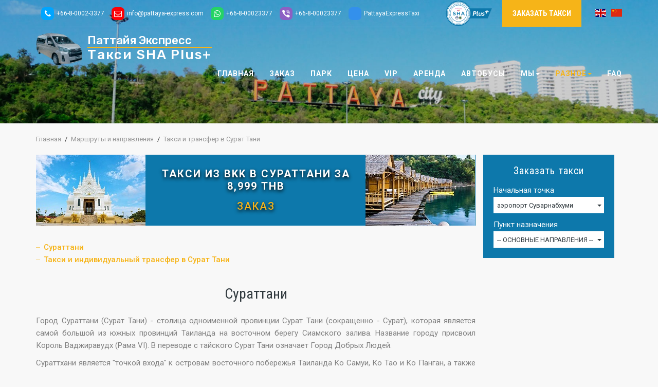

--- FILE ---
content_type: text/html; charset=utf-8
request_url: https://www.pattaya-express.ru/taxi-i-transfer-v-suratthani.aspx
body_size: 25601
content:




<!DOCTYPE html>
<html lang="ru">

<head>
<title>
такси Бангкок Сураттани | трансфер Суварнабхуми Сурат Тани
</title>

<link rel="apple-touch-icon" sizes="180x180" href="/images/rMobile/icon/apple-touch-icon.png">
<link rel="icon" type="image/png" sizes="32x32" href="/images/rMobile/icon/favicon-32x32.png">
<link rel="icon" type="image/png" sizes="16x16" href="/images/rMobile/icon/favicon-16x16.png">

<meta name="description" content="Как добраться из Паттайи и Бангкока в Сураттани">


<meta name="viewport" content="width=device-width, initial-scale=1.0">
<meta http-equiv="X-UA-Compatible" content="IE=edge">
<meta http-equiv="content-type" content="text/html;charset=utf-8">
<meta property="og:locale" content="ru_RU">
<meta property="og:title" content="такси Бангкок Сураттани | трансфер Суварнабхуми Сурат Тани" >
<meta property="og:description" content="Как добраться из Паттайи и Бангкока в Сураттани" >
<meta property="og:image" content="https://www.pattaya-express.ru/images/PattayaExpessTaxiLogoRU.jpg">
<meta property="og:url" content="https://www.pattaya-express.ru/taxi-i-transfer-v-suratthani.aspx">
<meta property="og:site_name" content="Такси Бангкок Паттайя">


  <meta property="og:type" content="article">


<link rel="canonical" href="https://www.pattaya-express.ru/taxi-i-transfer-v-suratthani.aspx">
<link href="//fonts.googleapis.com/css?family=Montserrat|Roboto+Condensed:400,700|Roboto:400,500,700|Rubik:400,500,700|Source+Sans+Pro&amp;subset=cyrillic" rel="stylesheet">
<link href="/css/rMobile/jquery.littlelightbox.min.css" rel="stylesheet">
<link href="/css/rMobile/combined.css?rel=38" rel="stylesheet">

<!-- HTML5 Shim and Respond.js IE8 support of HTML5 elements and media queries -->
<!-- WARNING: Respond.js doesn't work if you view the page via file:// -->
<!--[if lt IE 9]>
  <script src="https://oss.maxcdn.com/html5shiv/3.7.2/html5shiv.min.js"></script>
  <script src="https://oss.maxcdn.com/respond/1.4.2/respond.min.js"></script>
<![endif]-->
<script type='application/ld+json'> 
{
  "@context": "https://www.schema.org",
  "@type": "WebSite",
  "name": "Паттайя Экспресс",
  "alternateName": "Такси Бангкок Паттайя",
  "url": "https://www.pattaya-express.ru/", 
  "description": "трансфер Суварнабхуми Паттайя, заказать такси из Бангкока в Паттайю и остальные направления Таиланда, такси аэропорт Паттайя", 
  "image": "https://www.pattaya-express.ru/images/PattayaExpessTaxiLogo.jpg"   
}


{
    "@context": "https://schema.org",
    "@type": "WebPage",
    "name": "такси Бангкок Сураттани | трансфер Суварнабхуми Сурат Тани",
    "url": "https://www.pattaya-express.ru/taxi-i-transfer-v-suratthani.aspx", 
    "description": "Как добраться из Паттайи и Бангкока в Сураттани",
    "publisher": {
        "@type": "ProfilePage",
        "name": "Паттайя Экспресс"
    
} 




 </script>

<meta name="google-site-verification" content="qr3ElmfRBzElgZHhpWaPJNWg9F7TtovdaTy5wg2icyY" />

</head>

<body data-spy="scroll" data-target="#top1" class="bg-gr">


<!-- HEADER -->
<header class="header-pt" id="top1">
	<!-- MENU-HEADER -->
	<div class="menu-header">
		<nav class="navbar navbar-fixed-top">
			<div class="container">
<!--HEADER-TOP-->
		<div class="header-top">
			<div class="header-top-right">
                            
                             	<ul>
					<li class="dropdown"><a href="//www.pattaya-express.com/"><span class="flag-icon flag-icon-gb"></span></a></li>
					<li class="dropdown"><a href="//china.pattaya-express.com/"><span class="flag-icon flag-icon-cn"></span></a></li>									
				</ul>
			</div>
			<div class="header-top-right hidden-xs hidden-sm">
				<a href="/zakaz-taxi-transfer-v-Tailande.aspx?fromWhere=Suvarnabhumi&amp;toWhere=Pattaya" class="book">Заказать такси</a>
			</div>
			<div class="header-top-right sha-1 hidden-xs hidden-sm">
				<img src="/images/SHAplussafeTaxiBangkokAirportToPattaya-sm.png" alt="SHA+ такси из Бангкока в Паттайю">
			</div>
			<div class="header-top-left">
				<a href="tel:+66800023377" title="phone"><span class="v"><i class="fa fa-phone" aria-hidden="true"></i><span>+66-8-0002-3377</span></span></a>
				<a href="mailto:info@pattaya-express.com" title="email"><span class="v"><i class="fa fa-envelope-o" aria-hidden="true"></i><span>info@pattaya-express.com</span></span></a>
				<a href="https://wa.me/66800023377" title="whatsapp"><span><i class="fa fa-whatsapp" aria-hidden="true"></i><span>+66-8-00023377</span></span></a>
				<a href="viber://chat?number=%2b66800023377" title="viber"><span class=""><i class="fa fa-viber" aria-hidden="true"></i><span>+66-8-00023377</span></span></a>	
				<a href="https://t.me/PattayaExpressTaxi" title="telegram"><span class=""><i class="fa fa-telegram" aria-hidden="true"></i><span>PattayaExpressTaxi</span></span></a>
				<a href="/zakaz-taxi-transfer-v-Tailande.aspx?fromWhere=Suvarnabhumi&amp;toWhere=Pattaya" title="Заказать такси"><span class="b"><i class="fa fa-car" aria-hidden="true"></i><span>Заказать такси</span></span></a>				
			</div>
		</div>
		<!-- END/HEADER-TOP -->
				<div class="navbar-header ">
					<button type="button" class="navbar-toggle" data-toggle="collapse" data-target=".navbar-collapse">
						<span class="sr-only"></span>
						<span class="icon-bar "></span>
						<span class="icon-bar "></span>
						<span class="icon-bar "></span>
					</button>
					<a class="navbar-brand" href="/">
					<div class="header-text">
						<img src="/images/rMobile/pattayaExpress-Logo-2022.png" alt="Паттайя Экспресс - Такси сервис Бангкок Паттайя">
						<span class="h1">Паттайя Экспресс</span>
						<span class="h2">Такси<span class="hidden-xs"> SHA Plus+</span></span>
					</div>
					</a>
					<div class="sha"><img src="/images/SHAplussafeTaxiBangkokAirportToPattaya-xs.png" alt="SHA Plus+"></div>
				</div>
				<div class="collapse navbar-collapse">
					<ul class="nav navbar-nav navbar-right">
						  <li>                                               
                                                   <a href="/">Главная</a></li>
				     	  <li>     
                                                <a href="/zakaz-taxi-transfer-v-Tailande.aspx"><b>ЗАКАЗ</b></a></li>
						
                                           <li>   
                                          <a href="/avtopark-taxi-kompanii-pattaya-express.aspx">Парк</a></li>
						
                                           <li>   
                                                <a href="/stoimost-uslug-taxi.aspx">Цена</a></li>				  
						
                                            <li>        
                                                <a href="/vstrecha-u-trapa-samoleta-vip-taxi.aspx"><b>VIP</b></a></li>
						
					
						  <li> 
                                              <a href="/arenda-taxi-s-voditelem.aspx">Аренда</a></li>   
						
						  <li> 
                                              <a href="/arenda-avtobusov-po-tailandu.aspx">Автобусы</a></li>   
						 
					       <li class="dropdown"> 
                                                      <a href="/o-kompanii-pattaya-express.aspx" class="dropdown-toggle" data-toggle="dropdown">Мы<b class="caret"></b></a>
							<ul class="dropdown-menu icon-fa-caret-up submenu-hover">
                                                                <li><a href="/o-kompanii-pattaya-express.aspx">О нас</a></li>   
								<li><a href="/otzivi-klientov-taxi-kompanii-pattaya-express.aspx">Отзывы клиентов</a></li>   
								
                                                                
								</ul>
						</li>

						
                                               <li class="dropdown sub-col active">
                                              

                         <a href="/taxi-marshruti-i-napravlenya-tailanda.aspx" class="dropdown-toggle" data-toggle="dropdown">Разное<b class="caret"></b></a>
							<ul class="dropdown-menu icon-fa-caret-up submenu-hover">
                                
                                <li><a href="/taxi-marshruti-i-napravlenya-tailanda.aspx">Такси маршруты и направления</a></li>
       				<li><a href="/taxi-i-transfer-iz-aeroporta-v-bangkok.aspx">Такси Суварнабхуми Бангкок</a></li>
      				<li><a href="/taxi-bangkok-pattaya.aspx">Такси из Бангкока в Паттайю</a></li>
		<li><a href="/taxi-aeroport-bangkoka-pattaya.aspx">Такси аэропорт Паттайя</a></li>
<li><a href="/taxi-dmk-aeroport-pattaya.aspx">Такси ДМК аэропорт Паттайя</a></li>
				<li><a href="/taxi-pattaya-bangkok.aspx">Такси Паттайя Бангкок</a></li>
				<li><a href="/taxi-pattaya-bangkok-aeroport-suvarnabhumi.aspx">Такси Паттайя Суварнабхуми</a></li>
                                <li><a href="/taxi-pattaya-don-muang.aspx">Такси Паттайя Дон Муанг</a></li>
 <li><a href="/taxi-pattaya-utapao.aspx">Такси Паттайя Утапао</a></li>

<li><a href="/taxi-utapao-pattaya.aspx">Такси Утапао Паттайя</a></li>
				<li><a href="/taxi-i-transfer-na-ko-chang.aspx">Такси на Ко Чанг</a></li>
                                <li><a href="/taxi-i-transfer-v-hua-hin.aspx">Такси в Хуа Хин</a></li>
       				<li><a href="/taxi-i-transfer-na-ko-samet.aspx">Такси до Бан Пе <br>(пирс на Ко Самет)</a></li>
       				<li><a href="/taxi-i-transfer-v-rayong.aspx">Такси в Районг</a></li>
				<li><a href="/taxi-i-transfer-v-mae-phim-cape-rayong.aspx">Такси в Мае Пим, Районг</a></li>
			        <li><a href="/taxi-i-transfer-bangkok-ayutthaya.aspx">Такси в Айюттаю</a></li>
				<li><a href="/taxi-i-transfer-k-dostoprimechatelnostyam-pattayi.aspx">Аттракции Паттайи</a></li>
       				<li><a href="/taxi-i-transfer-v-sri-rachu.aspx">Такси в Сирачу</a></li>
       				<li><a href="/taxi-i-transfer-na-koh-sichang.aspx">Такси на Ко Сичанг</a></li>
				<li><a href="/taxi-i-transfer-v-laem-chabang.aspx">Такси в Лаем Чабанг</a></li>
                                <li><a href="/taxi-i-transfer-v-bang-saray-na-jomtien.aspx">Такси в Банг Сарай</a></li>
				<li><a href="/taxi-i-transfer-v-pranburi.aspx">Такси в Пранбури</a></li>
       				<li><a href="/taxi-i-transfer-bang-saen.aspx">Такси в Банг Саен</a></li>
       				<li><a href="/taxi-i-transfer-iz-bangkok-i-pattai-na-krabi.aspx">Такси на Краби</a></li>
				<li><a href="/taxi-i-transfer-bangkok-pattaya-buriram.aspx">Такси в Бурирам</a></li>
                                <li><a href="/taxi-i-transfer-v-khao-yai.aspx">Такси в Кхао Яй</a></li>
				<li><a href="/taxi-i-transfer-v-nontaburi-na-koh-kret.aspx">Такси в Нонтабури</a></li>
				<li><a href="/taxi-i-transfer-v-suratthani.aspx">Такси в Сураттани</a></li>
				<li><a href="/taxi-i-transfer-v-saraburi.aspx">Такси в Сарабури</a></li>
				<li><a href="/taxi-i-transfer-v-lopburi.aspx">Такси в Лопбури</a></li>	
				<li><a href="/taxi-i-transfer-v-sukhotai.aspx">Такси в Сухотай</a></li>	
				<li><a href="/taxi-i-transfer-v-sattahip-center-ohrani-cherepah.aspx">Такси в Саттахип</A></li>
				<li><a href="/taxi-i-transfer-v-samut-prakan.aspx">Такси в Самут Пракан</a></li>
			        <li><a href="/taxi-i-transfer-v-bang-sapan.aspx">Такси в Банг Сапан</a></li>
				<li><a href="/taxi-i-transfer-v-korat.aspx">Такси в Корат</a></li>			
				<li><a href="/bali-hai-pirs-na-ko-larn.aspx">пирс Бали Хай</a></li>
       				<li><a href="/aeroporti-tailanda.aspx">Аэропорты Тайланда</a></li>
                       				                 
                                                              
								</ul>
						</li>
						
                                                   <li> 
                                                <a href="/chasto-zadavaemie-voprosi-o-thai-taxi.aspx">FAQ</a></li>
					</ul>
				</div>
			</div>
		</nav>
	</div>
	<!-- END / MENU-HEADER -->
</header>
<!-- END-HEADER -->


	<section class="banner-tems text-center">
	<div class="container">
		<div class="offer contacts">
			<span class="v"><i class="fa fa-phone" aria-hidden="true"></i> <i class="fa fa-whatsapp" aria-hidden="true"></i>  +66-8-0002-3377</span>
			<span class="v"><i class="fa fa-envelope-o" aria-hidden="true"></i> <a href="mailto:info@pattaya-express.com">info@pattaya-express.com</a></span>
	    </div>
	</div>
</section>

<section class="content">
<div class="container">
        <div id="breadcrumbs" class="row">
<span><a href="/">Главная</a></span><span><a href="/taxi-marshruti-i-napravlenya-tailanda.aspx">Маршруты и направления</a></span><span>Такси и трансфер в Сурат Тани</span>
</div>

<div class="col-xs-12 col-sm-8 col-md-9">
		<!-- additional block start -->
		<div class="top-block row">
		 <div class="col-xs-6 col-sm-3 col-md-3 col-lg-3"><img src="/images/surat-thani-pattaya.jpg" alt="такси из бангкока в сураттани" /></div>
		 
		 <div class="col-xs-6 col-sm-3 col-md-3 col-lg-3 col-sm-push-6"><img src="/images/taxi-from-surat-thani-to-bangkok-and-pattaya.jpg" alt="такси сурат тани паттайя" /></div>
		 <div class="txt col-xs-12 col-sm-6 col-md-6 col-lg-6 col-sm-pull-3">
		 <p>Такси из BKK в Сураттани за 8,999 THB<br><strong><a href="/zakaz-taxi-transfer-v-Tailande.aspx?fromWhere=Bangkok&amp;toWhere=Suratthani" target="_blank" >Заказ</a></strong></p>
		 </div>

		</div>
<div class="row">
<ul>
<li><a href="#surattani">Сураттани</a></li>
<li><a href="#taxi-and-individual-transfer-to-suratthani">Такси и индивидуальный трансфер в Сурат Тани</a></li>   
</ul>
<a name="surattani" id="surattani"></a>
		
<h2 class="pb-25">Сураттани</h2>
<p>
Город Сураттани (Сурат Тани) - столица одноименной провинции Сурат Тани (сокращенно - Сурат), которая является самой большой из южных провинций Таиланда на восточном берегу Сиамского залива. Название городу присвоил Король Ваджиравудх (Рама VI). В переводе с тайского Сурат Тани означает Город Добрых Людей.
</p>
<p>
Сураттхани является "точкой входа" к островам восточного побережья Таиланда Ко Самуи, Ко Тао и Ко Панган, а также к шести национальным паркам:</p>
<ul>
<li>Национальный морской парк Ко Анг Тонг (Ko Ang Thong морской национальный парк);</li>
<li>Национальный парк Као Сок (Khao Sok national park);</li>
<li>Национальный парк Клонг Пханом;</li>
<li>Национальный парк Каенг Крунг (Kaeng Krung national park);</li>
<li>Национальный морской парк Тхан Садет-Ко Пханган (Than Sadet-Ko Pha-Ngan морской национальный парк);</li>
<li>Национальный парк Тай Ром Йен.</li>
</ul>
<p>
Сураттани расположен в 700 км от Бангкока и 800 км от Паттайи.
</p>
<A Name="taxi-and-individual-transfer-to-suratthani" id="taxi-and-individual-transfer-to-suratthani"></A>
<h1>Такси и индивидуальный трансфер в Сурат Тани</h1>
<p class="pb-25">Частное такси - оптимальный транспорт, на котором можно добраться из Бангкока, аэропортов Суварнабхуми, Дон Муанг, Паттайи в Сукхотай.</p>
    </div>
<div class="row rt-1">
	<div class="col-xs-6 col-sm-6 col-md-6 col-lg-6">
		<div class="wrap-box-1 no-s">
			<div class="box-img">
				<a class="lightbox" href="/images/taxi-iz-bangkoka-na-ko-chang.jpg" data-littlelightbox-group="gallery"><img src="/images/taxi-iz-bangkoka-na-ko-chang.jpg" class="img-responsive"></a>
			</div>
		</div>
	</div>
				<div class="col-xs-6 col-sm-6 col-md-6 col-lg-6">
		<div class="wrap-box-1 no-s">
			<div class="box-img">
				<a class="lightbox" href="/images/surat-thani.jpg" data-littlelightbox-group="gallery"><img src="/images/surat-thani.jpg" class="img-responsive" alt="taxi from bangkok to surat thani"></a>
			</div>
		</div>
	</div>
</div><div class="row"> 
<ul>
<li>Приведенные ниже цены - окончательные. ДОПЛАТ НЕ ТРЕБУЕТСЯ.</li>
<li>Дополнительная плата за детское кресло не взимается.</li>
<li>Предоставляется автомобиль любого класса: седан Toyota Camry, минивен Toyota Inova, внедорожник Toyota Fortuner, микроавтобус Toyota Commuter, люксовый микроавтобус Hyundai H1 de Luxe.</li>
<li>Вы можете заказать машину круглосуточно 24*7 по телефону: <a href="tel:+66-8-00023377">+66-8-00023377</a>, заполнив <a href="/zakaz-taxi-transfer-v-Tailande.aspx?fromWhere=Suvarnabhumi&amp;toWhere=Suratthani" target="_blank">форму заказа</a>, написав по email: <a href="mailto:info@pattaya-express.ru">info@pattaya-express.ru</a></li>
</ul>
<div class="table-price">
<table border="0" class="table table-condensed table-striped">
<thead> 
<tr>
<td>
<p> </p>
</td>
<td>седан Toyota Camry<br><img src="/images/Toyota-Camry-PremiumSHAplus-Bangkok-Pattaya-Sedan.jpg" /></td>
<td>MPV Toyota Innova<br><img src="/images/new-Toyota-Innova-for-Taxi-Bangkok-Pattaya-2022-SHA-plus.jpg" /></td>
<td>SUV Toyota Fortuner<br><img src="/images/Toyota_Fortuner_SUV_Pattaya_Express_2017.jpg" /></td>
<td>VAN Toyota Commuter<br><img src="/images/newMinibusSHAplusPattayaBKK2022.jpg" /></td>
<td>VAN Hyundai H1 Deluxe<br><img src="/images/HyundaiH1deLuxeSHAplusPattayaBKK.jpg" /></td>
</tr>
</thead>
<tbody>
<tr>
<td><strong><a href="/zakaz-taxi-transfer-v-Tailande.aspx?fromWhere=Suvarnabhumi&amp;toWhere=Suratthani" target="_blank" >аэропорт Суварнабхуми - Сураттани</a></strong></td>
<td data-title="Седан Toyota Camry">8,999 THB</td>
<td data-title="MPV Toyota Innova">9,199 THB</td>
<td data-title="SUV Toyota Fortuner">9,299 THB</td>
<td data-title="VAN Toyota Commuter">9,599 THB</td>
<td data-title="VAN Hyunday H1 Deluxe">10,599 THB</td>
<td><a href="/zakaz-taxi-transfer-v-Tailande.aspx?fromWhere=Suvarnabhumi&amp;toWhere=Suratthani" target="_blank" class="btn-default btn8">Заказ</a></td>
</tr>
<tr>
<td><strong><a href="/zakaz-taxi-transfer-v-Tailande.aspx?fromWhere=Bangkok&amp;toWhere=Suratthani" target="_blank" >Бангкок - Сураттани</a></strong></td>
<td data-title="Седан Toyota Camry">9,199 THB</td>
<td data-title="MPV Toyota Innova">9,399 THB</td>
<td data-title="SUV Toyota Fortuner">9,499 THB</td>
<td data-title="VAN Toyota Commuter">9,799 THB</td>
<td data-title="VAN Hyunday H1 Deluxe">10,799 THB</td>
<td><a href="/zakaz-taxi-transfer-v-Tailande.aspx?fromWhere=Bangkok&amp;toWhere=Suratthani" target="_blank" class="btn-default btn8">Заказ</a></td>
</tr>
<tr>
<td><strong><a href="/zakaz-taxi-transfer-v-Tailande.aspx?fromWhere=Pattaya&amp;toWhere=Suratthani" target="_blank" >Паттайя - Сураттани</a></strong></td>
<td data-title="Седан Toyota Camry">9,899 THB</td>
<td data-title="MPV Toyota Innova">9,999 THB</td>
<td data-title="SUV Toyota Fortuner">10,099 THB</td>
<td data-title="VAN Toyota Commuter">10,599 THB</td>
<td data-title="VAN Hyunday H1 Deluxe">11,099 THB</td>
<td><a href="/zakaz-taxi-transfer-v-Tailande.aspx?fromWhere=Pattaya&amp;toWhere=Suratthani" target="_blank" class="btn-default btn8">Заказ</a></td>
</tr>
<tr>
<td><strong><a href="/zakaz-taxi-transfer-v-Tailande.aspx?fromWhere=Don%20Meang&amp;toWhere=Suratthani" target="_blank" >аэропорт Дон Муанг - Сураттани</a></strong></td>
<td data-title="Седан Toyota Camry">9,299 THB</td>
<td data-title="MPV Toyota Innova">9,499 THB</td>
<td data-title="SUV Toyota Fortuner">9,599 THB</td>
<td data-title="VAN Toyota Commuter">9,899 THB</td>
<td data-title="VAN Hyunday H1 Deluxe">10,899 THB</td>
<td><a href="/zakaz-taxi-transfer-v-Tailande.aspx?fromWhere=Don%20Meang&amp;toWhere=Suratthani" target="_blank" class="btn-default btn8">Заказ</a></td>
</tr>
</tbody>
</table>
</div>

<p class="pt-20">См. также: <strong><a href="/taxi-i-transfer-iz-aeroporta-v-bangkok.aspx">такси из аэропорта в Бангкок</a>, <a href="/taxi-bangkok-pattaya.aspx">такси Бангкок Паттайя</a>, <a href="/taxi-i-transfer-na-ko-chang.aspx">такси на Ко Чанг</a>, <a href="/taxi-i-transfer-v-hua-hin.aspx">такси в Хуа Хин</a>, <a href="/taxi-i-transfer-na-ko-samet.aspx">такси до Бан Пе (пристань на Ко Самет)</a>, <a href="/taxi-i-transfer-bangkok-ayutthaya.aspx">такси в Айюттаю</a>, <a href="/taxi-i-transfer-bang-saen.aspx">такси в Банг Саен</a>, <a href="/taxi-i-transfer-v-sri-rachu.aspx">такси в Сирачу</a>, <a href="/taxi-i-transfer-na-koh-sichang.aspx">такси на Ко Сичанг</a>, <a href="/taxi-i-transfer-v-laem-chabang.aspx">такси в Лаем Чабанг</a>, <a href="/taxi-i-transfer-v-rayong.aspx>такси в Районг</A>, <a href="/taxi-i-transfer-iz-bangkok-i-pattai-na-krabi.aspx">трансфер из Бангкока, Паттайи в Краби</a>, <a href="/taxi-i-transfer-bangkok-pattaya-buriram.aspx">такси в Бурирам</a>, <a href="/taxi-i-transfer-v-mae-phim-cape-rayong.aspx">такси в Мае Пим</a>, <a href="/taxi-i-transfer-v-nontaburi-na-koh-kret.aspx">такси в Нонтабури: Ко Крет</a>, <a href="/taxi-i-transfer-v-sattahip-center-ohrani-cherepah.aspx">Такси в Саттахип</a>, <a href="/taxi-i-transfer-v-pranburi.aspx">такси в Пранбури</a>, <a href="/taxi-i-transfer-v-samut-prakan.aspx">Такси в Самут Пракан</a>, <a href="/taxi-i-transfer-v-prahuap-khiri-kan.aspx">Такси в Кхири Кхан</a>, <a href="/aeroporti-tailanda.aspx">аэропорты Таиланда</a></strong></p>
</div></div>
        
        
  
          
       
	<div class="hidden-xs col-sm-4 col-md-3 col-s">
		<div class="sidebar">
                              <form method="post" action="/taxi-i-transfer-v-suratthani.aspx?" id="aspnetForm" autocomplete="off" class="form3">
<div>
<input type="hidden" name="__EVENTTARGET" id="__EVENTTARGET" value="" />
<input type="hidden" name="__EVENTARGUMENT" id="__EVENTARGUMENT" value="" />
<input type="hidden" name="__LASTFOCUS" id="__LASTFOCUS" value="" />
<input type="hidden" name="__VIEWSTATE" id="__VIEWSTATE" value="/[base64]/[base64]/QsCDRgdCw0LzQvtC70LXRgtCwOzxiciAvPjxiPtCf0LXRgNC10LLQvtC30LrQsCDQvdCwINGN0LvQtdC60YLRgNC+0LrQsNGA0LU8YnIgLz4g0L/QviDQsNGN0YDQvtC/0L7RgNGC0YM8L2I+OzxiciAvPtCR0YvRgdGC0YDRi9C5INC/[base64]/[base64]/UNNmOQuCF98UDw3v8PwY=" />
</div>

<script type="text/javascript">
//<![CDATA[
var theForm = document.forms['aspnetForm'];
if (!theForm) {
    theForm = document.aspnetForm;
}
function __doPostBack(eventTarget, eventArgument) {
    if (!theForm.onsubmit || (theForm.onsubmit() != false)) {
        theForm.__EVENTTARGET.value = eventTarget;
        theForm.__EVENTARGUMENT.value = eventArgument;
        theForm.submit();
    }
}
//]]>
</script>


<script src="/WebResource.axd?d=0VwabmUWDQBLaZpMAJNOCwjfOTpv9gQpc8kt7XpJ2955ucoewia1WxXHwoVkUxGCbJw-lIE925lO6SDo1BS-sBg3M4I1&amp;t=636271779297880478" type="text/javascript"></script>


<script src="/ScriptResource.axd?d=manhFtfuhLucre1e9WcSlhUyJou9ofwsxkO99Be7LRoHpBnyyoVxide83sbMZqdFJPZy745tczQD2KRbb_-tCc2XOmmoiVhLjtrdPDDbIdReO8Z404bTKI2JafzseG87RU3Z751CpmwlgFax2D-pdvTx1GU1&amp;t=3f4a792d" type="text/javascript"></script>
<script src="/ScriptResource.axd?d=4rgmKNho8_-WPQxBl6gs6Ablxb-wQDDTaCoFUltd23qkFUXP_FjWy-B8NBqRBY4aCTvYmi1OmGLu6nVYXC4wz1NpnB-2TftH1B_gBUONbE6VZviGkJlUiWswv5v5vyXT7_TEPhoklGRIdbed5wTTMnolkieWsrHtESU_HEYDIMlQl1yh0&amp;t=3f4a792d" type="text/javascript"></script>
		                     


<!-- start December 14 -->

<!-- end December 14 -->

<script type="text/javascript">
//<![CDATA[
Sys.WebForms.PageRequestManager._initialize('ctl00$ctl00$ctl00$ContentPlaceHolderDefault$RunwayMasterContentPlaceHolder$rRightMobileForm_2$ScriptManager1', document.getElementById('aspnetForm'));
Sys.WebForms.PageRequestManager.getInstance()._updateControls(['tctl00$ctl00$ctl00$ContentPlaceHolderDefault$RunwayMasterContentPlaceHolder$rRightMobileForm_2$UpdatePanel1'], ['ctl00$ctl00$ctl00$ContentPlaceHolderDefault$RunwayMasterContentPlaceHolder$rRightMobileForm_2$fromWhereList','ctl00$ctl00$ctl00$ContentPlaceHolderDefault$RunwayMasterContentPlaceHolder$rRightMobileForm_2$toWhereList'], [], 90);
//]]>
</script>



<div id="ctl00_ctl00_ctl00_ContentPlaceHolderDefault_RunwayMasterContentPlaceHolder_rRightMobileForm_2_UpdatePanel1">
	

               <input type="text" name="fakeuser" style="display:none" />
<input type="password" name="fakepass" style="display:none" />

                 
                   


        <span id="ctl00_ctl00_ctl00_ContentPlaceHolderDefault_RunwayMasterContentPlaceHolder_rRightMobileForm_2_formDivs">
            <div class="col-sm-12">
                <div class="title3">Заказать такси</div>
            </div>

            <div class="col-sm-12">
                <div class="select1_wrapper">
                    <div id="ctl00_ctl00_ctl00_ContentPlaceHolderDefault_RunwayMasterContentPlaceHolder_rRightMobileForm_2_valSum" style="color:Red;display:none;">

	</div>
                    <label>Начальная точка</label>
                    <div class="select1_inner">
                        <select name="ctl00$ctl00$ctl00$ContentPlaceHolderDefault$RunwayMasterContentPlaceHolder$rRightMobileForm_2$fromWhereList" onchange="javascript:setTimeout('__doPostBack(\'ctl00$ctl00$ctl00$ContentPlaceHolderDefault$RunwayMasterContentPlaceHolder$rRightMobileForm_2$fromWhereList\',\'\')', 0)" id="ctl00_ctl00_ctl00_ContentPlaceHolderDefault_RunwayMasterContentPlaceHolder_rRightMobileForm_2_fromWhereList" class="selectpicker" style="width:100%;">
		<option value="1" disabled="disabled">-- ОСНОВНЫЕ НАПРАВЛЕНИЯ --</option>
		<option selected="selected" value="Suvarnabhumi">аэропорт Суварнабхуми</option>
		<option value="Don Meang">аэропорт Дон Муанг</option>
		<option value="Pattaya">Паттайя</option>
		<option value="Bangkok">Бангкок</option>
		<option value="Hua-Hin">Хуа Хин (Ча Ам)</option>
		<option value="Utapao">аэропорт Утопао</option>
		<option value="Koh-Chang">Ко Чанг</option>
		<option value="Ban Phe">Бан Пе (пирс на Ко Самет)</option>
		<option value="2" disabled="disabled">-- СЕВЕРНЫЕ НАПРАВЛЕНИЯ --</option>
		<option value="Nonthaburi">Нонтабури</option>
		<option value="Ayuthaya">Аюттайя</option>
		<option value="Saraburi">Сарабури</option>
		<option value="Buriram">Бурирам</option>
		<option value="Khao-Yai">Кхао Яй</option>
		<option value="Lopburi">Лопбури</option>
		<option value="Sukhotai">Сукхотай</option>
		<option value="Nakhon Ratchasima">Нахон Ратчасима</option>
		<option value="3" disabled="disabled">-- ЮЖНЫЕ НАПРАВЛЕНИЯ --</option>
		<option value="Suratthani">Сурат Тани</option>
		<option value="Phuket">Пхукет</option>
		<option value="Krabi">Краби</option>
		<option value="BangSapan">Банг Сапан</option>
		<option value="Phetchaburi">Пхетчабури</option>
		<option value="Pranburi">Пранбури</option>
		<option value="Khirikhan">Кхири Кхан</option>
		<option value="4">-- ВОСТОЧНЫЕ НАПРАВЛЕНИЯ --</option>
		<option value="Bangsan" disabled="disabled">Банг Саен</option>
		<option value="Rayong">Районг</option>
		<option value="Laem Ngop">Лаем Нгоб, Трат (пирсы на Ко Чанг и Ко Мак)</option>
		<option value="Laem Sok">Лаем Сок, Трат (пирс на Ко Куд)</option>
		<option value="Sriracha">Сирача</option>
		<option value="Laem-Chabang">Лаем Чабанг</option>
		<option value="Chonburi">Чонбури (город)</option>
		<option value="Na Jomtien">На Джомтьен</option>
		<option value="Bangsaray">Банг Сарай</option>
		<option value="Huay-Yai">Хуа Яй</option>
		<option value="Chachoengsao">Чаченгсау</option>
		<option value="Samutprakan">Самутпракан</option>
		<option value="Chanthaburi">Чантабури</option>
		<option value="5" disabled="disabled">-- ЗАПАДНЫЕ НАПРАВЛЕНИЯ --</option>
		<option value="Kanchanaburi-city-River-Kwai-Bridge">Канчанабури город и мост через Квай</option>
		<option value="Kanchanaburi-Erawan">Канчанабури: водопад Эраван</option>
		<option value="Kanchanaburi-Tiger-Temple-Saiyok-View">Канчанабури: Тигровый Храм</option>

	</select>

                    </div>
                </div>
            </div>
            <div class="col-sm-12">
                <div class="select1_wrapper">
                    <label>Пункт назначения</label>
                    <div class="select1_inner">
                        <select name="ctl00$ctl00$ctl00$ContentPlaceHolderDefault$RunwayMasterContentPlaceHolder$rRightMobileForm_2$toWhereList" onchange="javascript:setTimeout('__doPostBack(\'ctl00$ctl00$ctl00$ContentPlaceHolderDefault$RunwayMasterContentPlaceHolder$rRightMobileForm_2$toWhereList\',\'\')', 0)" id="ctl00_ctl00_ctl00_ContentPlaceHolderDefault_RunwayMasterContentPlaceHolder_rRightMobileForm_2_toWhereList" class="selectpicker" style="width:100%;">
		<option selected="selected" value="1" disabled="disabled">-- ОСНОВНЫЕ НАПРАВЛЕНИЯ --</option>
		<option value="Suvarnabhumi">аэропорт Суварнабхуми</option>
		<option value="Don Meang">аэропорт Дон Муанг</option>
		<option value="Pattaya">Паттайя</option>
		<option value="Bangkok">Бангкок</option>
		<option value="Hua-Hin">Хуа Хин (Ча Ам)</option>
		<option value="Utapao">аэропорт Утопао</option>
		<option value="Koh-Chang">Ко Чанг</option>
		<option value="Ban Phe">Бан Пе (пирс на Ко Самет)</option>
		<option value="2" disabled="disabled">-- СЕВЕРНЫЕ НАПРАВЛЕНИЯ --</option>
		<option value="Nonthaburi">Нонтабури</option>
		<option value="Ayuthaya">Аюттайя</option>
		<option value="Saraburi">Сарабури</option>
		<option value="Buriram">Бурирам</option>
		<option value="Khao-Yai">Кхао Яй</option>
		<option value="Lopburi">Лопбури</option>
		<option value="Sukhotai">Сукхотай</option>
		<option value="Nakhon Ratchasima">Нахон Ратчасима</option>
		<option value="3" disabled="disabled">-- ЮЖНЫЕ НАПРАВЛЕНИЯ --</option>
		<option value="Suratthani">Сурат Тани</option>
		<option value="Phuket">Пхукет</option>
		<option value="Krabi">Краби</option>
		<option value="BangSapan">Банг Сапан</option>
		<option value="Phetchaburi">Пхетчабури</option>
		<option value="Pranburi">Пранбури</option>
		<option value="Khirikhan">Кхири Кхан</option>
		<option value="4">-- ВОСТОЧНЫЕ НАПРАВЛЕНИЯ --</option>
		<option value="Bangsan" disabled="disabled">Банг Саен</option>
		<option value="Rayong">Районг</option>
		<option value="Laem Ngop">Лаем Нгоб, Трат (пирсы на Ко Чанг и Ко Мак)</option>
		<option value="Laem Sok">Лаем Сок, Трат (пирс на Ко Куд)</option>
		<option value="Sriracha">Сирача</option>
		<option value="Laem-Chabang">Лаем Чабанг</option>
		<option value="Chonburi">Чонбури (город)</option>
		<option value="Na Jomtien">На Джомтьен</option>
		<option value="Bangsaray">Банг Сарай</option>
		<option value="Huay-Yai">Хуа Яй</option>
		<option value="Chachoengsao">Чаченгсау</option>
		<option value="Samutprakan">Самутпракан</option>
		<option value="Chanthaburi">Чантабури</option>
		<option value="5" disabled="disabled">-- ЗАПАДНЫЕ НАПРАВЛЕНИЯ --</option>
		<option value="Kanchanaburi-city-River-Kwai-Bridge">Канчанабури город и мост через Квай</option>
		<option value="Kanchanaburi-Erawan">Канчанабури: водопад Эраван</option>
		<option value="Kanchanaburi-Tiger-Temple-Saiyok-View">Канчанабури: Тигровый Храм</option>

	</select>
                    </div>
                </div>
            </div>

            


            
        </span>

    
</div>


<script type="text/javascript">

    function triggerPostBack(ctrlId) {
        __doPostBack(ctrlId, "");
    }

    function pageLoad(sender, args) {

        // === selector ===
        if ($('#ctl00_ctl00_ctl00_ContentPlaceHolderDefault_RunwayMasterContentPlaceHolder_rRightMobileForm_2_selector').length) {
            $('#ctl00_ctl00_ctl00_ContentPlaceHolderDefault_RunwayMasterContentPlaceHolder_rRightMobileForm_2_selector').datetimepicker({
                locale: 'ru',
                widgetPositioning: { vertical: 'bottom' },
                sideBySide: true,
                useCurrent: 'hour',
                minDate: moment().subtract(1, 'd')
            }).on("dp.change", function () {
                triggerPostBack("ctl00_ctl00_ctl00_ContentPlaceHolderDefault_RunwayMasterContentPlaceHolder_rRightMobileForm_2_selector");
            });
        }

        // === selectorBack ===
        if ($('#ctl00_ctl00_ctl00_ContentPlaceHolderDefault_RunwayMasterContentPlaceHolder_rRightMobileForm_2_selectorBack').length) {
            $('#ctl00_ctl00_ctl00_ContentPlaceHolderDefault_RunwayMasterContentPlaceHolder_rRightMobileForm_2_selectorBack').datetimepicker({
                locale: 'ru',
                widgetPositioning: { vertical: 'bottom' },
                sideBySide: true,
                useCurrent: 'hour',
                minDate: moment().subtract(1, 'd')
            }).on("dp.change", function () {
                triggerPostBack("ctl00_ctl00_ctl00_ContentPlaceHolderDefault_RunwayMasterContentPlaceHolder_rRightMobileForm_2_selectorBack");
            });
        }

        // Rebind selectpickers on partial postback
        $('.selectpicker').selectpicker();
    }

</script>

<script type="text/javascript">
    Sys.WebForms.PageRequestManager.getInstance().add_pageLoaded(pageLoad);
</script>

<script type="text/javascript">
    var prm = Sys.WebForms.PageRequestManager.getInstance();
    prm.add_beginRequest(function () {
        prm._scrollPosition = null;
    });
</script>

			      
<script type="text/javascript">
//<![CDATA[
var Page_ValidationSummaries =  new Array(document.getElementById("ctl00_ctl00_ctl00_ContentPlaceHolderDefault_RunwayMasterContentPlaceHolder_rRightMobileForm_2_valSum"));
//]]>
</script>

<script type="text/javascript">
//<![CDATA[
var ctl00_ctl00_ctl00_ContentPlaceHolderDefault_RunwayMasterContentPlaceHolder_rRightMobileForm_2_valSum = document.all ? document.all["ctl00_ctl00_ctl00_ContentPlaceHolderDefault_RunwayMasterContentPlaceHolder_rRightMobileForm_2_valSum"] : document.getElementById("ctl00_ctl00_ctl00_ContentPlaceHolderDefault_RunwayMasterContentPlaceHolder_rRightMobileForm_2_valSum");
ctl00_ctl00_ctl00_ContentPlaceHolderDefault_RunwayMasterContentPlaceHolder_rRightMobileForm_2_valSum.headertext = "<b>Пожалуйста, заполните следующие обязательные поля:</b>";
ctl00_ctl00_ctl00_ContentPlaceHolderDefault_RunwayMasterContentPlaceHolder_rRightMobileForm_2_valSum.validationGroup = "main";
//]]>
</script>

<div>

	<input type="hidden" name="__VIEWSTATEGENERATOR" id="__VIEWSTATEGENERATOR" value="CA0B0334" />
</div>

<script type="text/javascript">
//<![CDATA[

document.getElementById('ctl00_ctl00_ctl00_ContentPlaceHolderDefault_RunwayMasterContentPlaceHolder_rRightMobileForm_2_valSum').dispose = function() {
    Array.remove(Page_ValidationSummaries, document.getElementById('ctl00_ctl00_ctl00_ContentPlaceHolderDefault_RunwayMasterContentPlaceHolder_rRightMobileForm_2_valSum'));
}
Sys.Application.initialize();
//]]>
</script>
</form>
		</div>
	</div>
        
   <!-- END / SIDEBAR -->
</div>

</section>



<!-- TESTIMONOALS -->
<section class="testimonials">
<div id="parallax1" class="parallax">
  <div class="overlay"></div>
  <div class="parallax-content">
    <div class="container">
      <div id="hot_wrapper">
      <div id="hot_inner">
        <div class="">
          <div id="hot">
            <a class="hot_prev" href="#"><span></span></a>
            <a class="hot_next" href="#"><span></span></a>
            <div class="">
              <div class="carousel-box">
                <div class="inner">
                  <div class="carousel main">
                    <ul>

  <li>
                        <div class="hot testimonials">

							<p class="testimonials-p">
Хотел вас поблагодарить. Встретили нас замечательно: отличный, свежий микроавтобус Тойота привез нас в паттайю в отель. Все отлично. Большое спасибо. На связи. 
</p>
							<div class="txt3">Слава</div>
							<p class="testimonials-p1">29 ноября 2025</p>
                        </div>
                      </li>    

 <li>
                        <div class="hot testimonials">
							<p class="testimonials-p">Добрый вечер.
<br />
Хотел выразить Вам свое почтение.
<br />
Спасибо Вам за помощь в трансфере, все на высоте.</p>
							<div class="txt3">Александр</div>
							<p class="testimonials-p1">27 июня 2025</p>
                        </div>
                      </li>

    <li>
                        <div class="hot testimonials">
							<p class="testimonials-p">
Здравствуйте. Все было супер! Водитель и авто 👍👍👍Спасибо за организацию. Обратно - с Вами! Как определимся, дам знать. 
</p>
							<div class="txt3">Игорь</div>
							<p class="testimonials-p1">12 мая 2025</p>
                        </div>
                      </li>








                    </ul>
                     <div class="carousel-more"><a href="/otzivi-klientov-taxi-kompanii-pattaya-express.aspx" class="btn-default btn2">Подробнее Отзывы</a></div>
                  </div>
                </div>
              </div>
            </div>
          </div>
        </div>
      </div>
    </div>
    </div>
  </div>
</div>
</section>
<!-- END / TESTIMONOALS -->

<!-- NEWS -->
<section class="news v2">
<div class="container">
	<div class="blog_content">
		<div class="row equal-cols">
			<div class="col-sm-4 col-xs-12">
				<div class="post post-short">
                <div class="post-header">
                  <div class="post-image">
                    <a href="/vstrecha-u-trapa-samoleta-vip-taxi.aspx"><img data-src="/media/3749/airport_golf_cart_hostess.jpg" alt="FAST TRACK на электромобиле у трапа самолета в Бангкоке" class="img-responsive lazyload"></a>
                  </div>
                </div>
                <div class="post-story">
                  <div class="title2">VIP встреча/проводы</div>
                  <div class="post-story-body">
                    <p>
             Приехали в Таиланд и не хотите терять время на таможню и паспортный контроль?<br />
Готовитесь к вылету из Таиланда и не хотите стоять в длинных очередях?<br />
"Паттайя-Экспресс" с радостью поможет вам избежать этих неудобств.
                    </p>
                  </div>
                  <div class="post-story-link">
                    <a href="/vstrecha-u-trapa-samoleta-vip-taxi.aspx" alt="VIP встреча Суварнабхуми: Fast Track" class="btn-default btn7">Подробнее о Фаст Треке</a>
                  </div>
                </div>
              </div>
			</div>
			<div class="col-sm-4 col-xs-12">
				<div class="post post-short">
                <div class="post-header">
                  <div class="post-image">
                    <a href="/arenda-avtobusov-po-tailandu.aspx"><img data-src="/images/private-buses-rental-in-thailand.jpg" alt="Автобусы по Таиланду. Аренда" class="img-responsive lazyload"></a>
                  </div>
                </div>
                <div class="post-story">
                  <div class="title2">Аренда автобусов</div>
                  <div class="post-story-body">
                    <p>
                      Ищете автобус для большой группы во время вашего пребывания в Таиланде? Мы предлагаем аренду автобусов на 24, 40 и 52 места (в том числе двухъярусных). Возможны как трансферы, так и организация индивидуальных автобусных туров или аренды на длительный срок.
                    </p>
                  </div>
                  <div class="post-story-link">
                    <a href="/arenda-avtobusov-po-tailandu.aspx" class="btn-default btn7">Подробнее об аренде автобусов</a>
                  </div>
                </div>
              </div>
			</div>
			<div class="col-sm-4 col-xs-12">
				<div class="post post-short">
                <div class="post-header">
                  <div class="post-image">
                    <a href="/arenda-taxi-s-voditelem.aspx"><img data-src="/images/Hyundai-H1-2022-taxi-bangkok-pattaya.jpg" class="img-responsive lazyload"></a>
                  </div>
                </div>
                <div class="post-story">
                  <div class="title2">Аренда машины с водителем</div>
                  <div class="post-story-body">
                    <p>
                       Хотите путешествовать по провинциям Таиланда, но не хотите самостоятельно управлять автомобилем с правым рулем? Не переживайте! Мы предложим вам удобный вариант — аренду автомобиля с водителем.
                    </p>
                  </div>
                  <div class="post-story-link">
                    <a href="/arenda-taxi-s-voditelem.aspx" class="btn-default btn7">Подробнее об аренде машины с водителем</a>
                  </div>
                </div>
              </div>
			</div>
		</div>
	</div>
</div>





<div class="container">
  <h3 style="text-align:center;">Такси Паттайя Бангкок</h3>      
	<div class="blog_content">
		<div class="row equal-cols">

                              

			<div class="col-sm-4 col-xs-12">
				<div class="post post-short">
                <div class="post-header">
                  <div class="post-image">
                    <a href="/taxi-pattaya-bangkok.aspx"><img data-src="/images/bangkok-chaopraya.jpg" alt="такси паттайя бангкок чаопрайя" class="img-responsive lazyload"></a>
                  </div>
                </div>
                <div class="post-story">
                  <div class="title2">из Паттайи в Бангкок</div>
                  <div class="post-story-body">
                    <p>
			Большая агломерация Бангкока (Bangkok Metropolitan Administration) включает в себя 6 провинций: сам Бангкок, а также Самут Пракан, Нонтабури, Патхум Тхани, Самут Сакхон и Накхон Патхом.
                    <a class="add" href="/taxi-pattaya-bangkok.aspx"><b>Подробнее о такси Паттайя Бангкок</b></a>
					<span class="add">из Паттайи в Бангкок за 1,399 THB</span>
					</p>
                  </div>
                  <div class="post-story-link">
		    <a href="/zakaz-taxi-transfer-v-Tailande.aspx?fromWhere=Pattaya&toWhere=Bangkok" class="btn-default btn7">Заказ такси</a>	 	 	
                  </div>
                </div>
              </div>
			</div>


<div class="col-sm-4 col-xs-12">
				<div class="post post-short">
                <div class="post-header">
                  <div class="post-image">
                    <a href="/taxi-pattaya-bangkok-aeroport-suvarnabhumi.aspx"><img data-src="/images/pattaya-suvarnabhumi-taxi.jpg" alt="такси паттайя суварнабхуми" class="img-responsive lazyload"></a>
                  </div>
                </div>
                <div class="post-story">
                  <div class="title2">из Паттайи в Суварнабхуми</div>
                  <div class="post-story-body">
                    <p>
                     Аэропорт Суварнабхуми находится всего в 120 км от Паттайи. Открывшийся в 2006 году, он является крупнейшим международным аэропортом Таиланда.
                    <a class="add" href="/taxi-pattaya-bangkok-aeroport-suvarnabhumi.aspx"><b>Подробнее о такси Паттайя Суварнабхуми</b></a>
		      <span class="add">из Паттайи в Суварнабхуми за 1,199 THB</span>
					</p>
                  </div>
                  <div class="post-story-link">
		    <a href="/zakaz-taxi-transfer-v-Tailande.aspx?fromWhere=Pattaya&toWhere=Suvarnabhumi" class="btn-default btn7">Заказ такси</a>	 	
                  </div>
                </div>
              </div>
			</div>
            
 	<div class="col-sm-4 col-xs-12">
				<div class="post post-short">
                <div class="post-header">
                  <div class="post-image">
                    <a href="/taxi-pattaya-don-muang.aspx"><img data-src="/images/dmk-airport-don-muang-departure.jpg" alt="такси паттайя дмк" class="img-responsive lazyload"></a>
                  </div>
                </div>
                <div class="post-story">
                  <div class="title2">из Паттайи в Дон Муанг</div>
                  <div class="post-story-body">
                    <p>
                     Аэропорт Дон Муанг (DMK) находится всего в 40 км от центра Бангкока. С 2006 года он стал основным хабом для внутренних рейсов, а также для рейсов между Таиландом и странами Юго-Восточной Азии.
                    <a class="add" href="/taxi-pattaya-don-muang.aspx"><b>Подробнее о такси Паттайя Дон Муанг</b></a>
					<span class="add">из Паттайи в Дон Муанг за 1,499 THB</span>
					</p>
                  </div>
                  <div class="post-story-link">
		    <a href="/zakaz-taxi-transfer-v-Tailande.aspx?fromWhere=Pattaya&toWhere=Don%20Meang" class="btn-default btn7">Заказ такси</a>	 		
                  </div>
                </div>
              </div>
			</div>
</div>
</div>
</div>
<div class="container">
  <h3 style="text-align:center;">Такси из Суварнабхуми (BKK) и Дон Муанга (DMK) в Бангкок и Паттайю</h3>      
	<div class="blog_content">
		<div class="row equal-cols">

                              

			<div class="col-sm-4 col-xs-12">
				<div class="post post-short">
                <div class="post-header">
                  <div class="post-image">
                    <a href="/taxi-i-transfer-iz-aeroporta-v-bangkok.aspx#transfer-Suvarnabhumi-Bangkok"><img data-src="/images/meeting-point-suvarnabhumi.jpg" alt="такси суварнабхуми бангкок" class="img-responsive lazyload"></a>
                  </div>
                </div>
                <div class="post-story">
                  <div class="title2">из Суварнабхуми в Бангкок</div>
                  <div class="post-story-body">
                    <p>
			После получения багажа направляйтесь к выходу 3 (место встречи), расположенному на этаже прилета. Здесь вас будет ожидать наш водитель.
					<a class="add" href="/taxi-i-transfer-iz-aeroporta-v-bangkok.aspx#transfer-Suvarnabhumi-Bangkok"><b>Подробнее о такси из Суварнабхуми в Бангкок</b></a>
					<span class="add">Из аэропорта в Бангкок за 899 THB</span>
                    </p>
                  </div>
                  <div class="post-story-link">
		    <a href="/book-taxi-in-thailand.aspx?fromWhere=Suvarnabhumi&toWhere=Bangkok" class="btn-default btn7">Заказ такси</a>	 	
 	
                  </div>
                </div>
              </div>
			</div>


<div class="col-sm-4 col-xs-12">
				<div class="post post-short">
                <div class="post-header">
                  <div class="post-image">
                    <a href="/taxi-i-transfer-iz-aeroporta-v-bangkok.aspx#transfer-DMK-Bangkok"><img data-src="/images/taxi-DMK-airport-to-Pattaya.jpg" alt="такси дон муанг бангкок" class="img-responsive lazyload"></a>
                  </div>
                </div>
                <div class="post-story">
                  <div class="title2">из Дон Муанга в Бангкок</div>
                  <div class="post-story-body">
                    <p>
			Ваш водитель встретит вас с табличкой у GATES 5 для международных рейсов, а для внутренних рейсов — между GATES 11 и 12.
					<a class="add" href="/taxi-i-transfer-iz-aeroporta-v-bangkok.aspx#transfer-DMK-Bangkok"><b>Подробнее о такси Дон Муанг Бангкок</b></a>
					<span class="add">Из ДМК аэропорта в Бангкок за 899 THB</span>
                    </p>
                  </div>
                  <div class="post-story-link">
		    <a href="/book-taxi-in-thailand.aspx?fromWhere=Don%20Meang&toWhere=Bangkok" class="btn-default btn7">Заказ такси</a>	 	
                  </div>
                </div>
              </div>
			</div>
            
 <div class="col-sm-4 col-xs-12">
				<div class="post post-short">
                <div class="post-header">
                  <div class="post-image">
                    <a href="/taxi-i-transfer-iz-aeroporta-v-bangkok.aspx#transfer-DMK-Bangkok"><img data-src="/images/bkk-to-pattaya-taxi-transfer.jpg" class="img-responsive lazyload"></a>
                  </div>
                </div>
                <div class="post-story">
                  <div class="title2">из Бангкока в Паттайю</div>
                  <div class="post-story-body">
                    <p>
			Вы можете заказать такси из любой части Бангкока в Паттайю и другие города Таиланда. Рекомендуем оформить заказ минимум за час до выезда, и наш сервис всегда готов вам помочь. Паттайя-Экспресс работает круглосуточно, обеспечивая вас комфортными и своевременными поездками в любое время дня и ночи.
                    <a class="add" href="/taxi-bangkok-pattaya.aspx"><b>Подробнее о такси в Паттайю</b></a>
					<span class="add">Из Бангкока в Паттайю за 1,499 THB</span>
					</p>
                  </div>
                  <div class="post-story-link">
		    <a href="/book-taxi-in-thailand.aspx?fromWhere=Bangkok&amp;toWhere=Pattaya" class="btn-default btn7">Заказ такси</a>	 	 	
                  </div>
                </div>
              </div>
			</div>
</div>
</div>
			</div>



<div class="container">
         <h3 style="text-align:center;">Такси к достопримечательностям Паттайи</h3>      
	<div class="blog_content">
		<div class="row equal-cols">
			<div class="col-sm-4 col-xs-12">
				<div class="post post-short">
                <div class="post-header">
                  <div class="post-image">
                    <a href="/individualniy-transfer-bangkok-pattaya-nongnuch.aspx"><img data-src="/images/nong-nooch-tropical-garden.jpg" alt="Nong Nooch Tropical Garden" class="img-responsive lazyload"></a>
                  </div>
                </div>
                <div class="post-story">
                  <div class="title2">Нонг Нуч</div>
                  <div class="post-story-body">
                    <p>
                        <span class="add">такси из Паттайи в Нон Нуч за 600 THB</span>
                        <br />   
			Тропический парк, шоу слонов, мини-зоопарк. Прокатиться на слонах, покормить рыбу арапаймы. Все это - Нонг-Нуч.
                    </p>
                   
                  </div>
                  <div class="post-story-link">    
                    <a href="/individualniy-transfer-bangkok-pattaya-nongnuch.aspx" class="btn-default btn7">Подробнее о трансфере в Нонг Нуч</a>
                  </div>
                </div>
              </div>
			</div>
			<div class="col-sm-4 col-xs-12">
				<div class="post post-short">
                <div class="post-header">
                  <div class="post-image">
                    <a href="/individualniy-transfer-bangkok-pattaya-khao-kheo.aspx"><img data-src="/images/Khao-Kheo-Open-Zoo.jpg" alt="зоопарк Кхао Кхео" class="img-responsive lazyload"></a>
                  </div>
                </div>
                <div class="post-story">
                  <div class="title2">Кхао Кхео</div>
                  <div class="post-story-body">
                    <p><span class="add">такси из Паттайи в Кхао Кхео за 800 THB</span>
                  <br />Популярный и очень большой зоопарк в Таиланде. Полное отсутствие клеток для животных.</p>
                  </div>
                  <div class="post-story-link">    
                    <a href="/individualniy-transfer-bangkok-pattaya-khao-kheo.aspx" class="btn-default btn7">Подробнее о трансфере в Кхао Кхео</a>
                  </div>
                </div>
              </div>
			</div>
			<div class="col-sm-4 col-xs-12">
				<div class="post post-short">
                <div class="post-header">
                  <div class="post-image">
                    <a href="/individualniy-transfer-bangkok-pattaya-tiger-zoo.aspx"><img data-src="/images/Sriracha-Tiger-Zoo.jpg" alt="Sriracha Tiger Zoo" class="img-responsive lazyload"></a>
                  </div>
                </div>
                <div class="post-story">
                  <div class="title2">Tiger Zoo</div>
                  <div class="post-story-body">
                    <p>
                 <span class="add">такси Паттайя Тигровый зоопарк 500 THB</span>
                <br />
                Множество бенгальских тигров и крокодилов. Страусы, косули, верблюды, жирафы, кенгуру.
                   
                    </p>
                  </div>
                <div class="post-story-link">                     
		    <a href="/individualniy-transfer-bangkok-pattaya-tiger-zoo.aspx" class="btn-default btn7">Подробнее о трансфере в Тигровый Зоопарк</a>
                 </div>
                </div>
              </div>

			</div>

		</div>








	</div>
<p class="text-center">
   <a class="more" href="taxi-i-transfer-k-dostoprimechatelnostyam-pattayi.aspx" target="_blank">Все достопримечательности</a>
</p>   
</div>






<div class="visible-xs row-btn">
  <a href="/zakaz-taxi-transfer-v-Tailande.aspx" class="btn-default btn3">Заказать такси</a>
</div>
</section>
<!-- END / NEWS -->

<footer>
<div class="bot2">
  <div class="container">

	  <div class="row bot2_1">
		<div class="col-md-5 col-sm-6 col-xs-12 pb30">
			<div class="h3">Такси Паттайя Экспресс</div>
			<div class="text-justify">Превосходное такси из Бангкока в Паттайю. Поддержка клиентов 24/7. Оперативная и гибкая система бронирования. Новые авто.
                        <br>Лицензия SHA+. Amazing Thailand Safety and Health Administration. 
                        </div>
                         <div class="text-center">


                                       <img src="/images/SHAplussafeTaxiBangkokAirportToPattaya.png" alt="SHA Plus+ аккредитация - такси Бангкок Паттайя в постковидный период">    
                        </div>
		</div>
		<div class="col-md-4 col-sm-6 col-xs-12 text-center pb30"><div class="text-left">
			<div class="h3">Контакты</div>
			<ul class="t2">
			  <li><i class="fa fa-phone" aria-hidden="true"></i><span><a href="tel:+66800023377">+66-8-0002-3377</a></span></li>
			  <li><i class="fa fa-envelope-o" aria-hidden="true"></i><span><a href="mailto:info@pattaya-express.com">info@pattaya-express.com</a></span></li>
			  <li><i class="fa fa-whatsapp" aria-hidden="true"></i><span><a href="https://wa.me/66800023377">+66-8-0002-3377</a></span></li>
			  <li><i class="fa fa-viber" aria-hidden="true"></i><span><a href="viber://chat?number=%2b66800023377">+66-8-0002-3377</a></span></li>
			  <li><i class="fa fa-telegram" aria-hidden="true"></i><span><a href="https://t.me/PattayaExpressTaxi">PattayaExpressTaxi</a></span></li>
			  <li><i class="fa fa-map-marker" aria-hidden="true"></i><span>49/243 Chaengwattana Rd Moo 2 Bangtalad Pakkret Nonthaburi 11120 Thailand</span></li>
			</ul>
		</div></div>

		<div class="col-md-3 col-sm-6 col-xs-12 text-center pb30"><div class="text-left">
			<div class="h3">Ссылки</div>
			<ul class="t1">
			  <li><a href="/">Паттайя Экспресс RU</a></li>
			  <li><a href="//www.pattaya-express.com">Паттайя Экспресс COM</a></li>
			  <li><a href="//china.pattaya-express.com">Паттайя Экспресс CN</a></li>
			  <li><a href="//israel.pattaya-express.com">Паттайя Экспресс CO IL</a></li>
			  
			
			</ul>
		</div></div>
	  </div>      
   </div      
</div>
</div>

<footer>
<div class="bot3">
  <div class="container">
		<div class="row">
      	
		<div class="col-md-4 col-sm-12 col-xs-12 pb30">
			<!-- VK Widget -->
			<div id="vk_groups"></div>
			<script src="//vk.com/js/api/openapi.js" async onload="VK.Widgets.Group('vk_groups', {mode: 0, width: '300', height: '290'}, 53640445);"></script>
		</div>

		
		<div class="col-md-4 col-sm-6 col-xs-12 pb30" style="text-align:center;">			
                        <script>var fm = "THB";var to = "RUB,EUR,USD,AUD,GBP,JPY";var tz = "timezone";var sz = "1x312";var lg = "ru";var st = "info";var cd = 1;var am = 100</script><a href="https://ru.currencyrate.today/exchangerates-widget" title="Курсы валют" style="width:100%;max-width: 300px;display: block;margin: 0 auto;"><script src="//currencyrate.today/exchangerates"></script></a><div style="font-size:.8em;"></div> 
			<br><div><span style="text-align:center;"><img src="/images/oplata-pattaya-transfer-taxi-visa-mir-pay-pal.jpg" style="max-width:400px;" alt="оплата такси из бангкока в паттайю"></span><br><br></div>
                        <div class="text-xs-center">
                             <a href="//www.facebook.com/groups/PattayaExpressTaxiInThailand/" target="_blank"><img src="/images/pattayaExpressFacebook.jpg" style="height:40px;"></a>
			<script>
  			var _gaq = _gaq || [];
 			 _gaq.push(['_setAccount', 'UA-35826524-1']);
 			 _gaq.push(['_setDomainName', 'pattaya-express.ru']);
  			_gaq.push(['_trackPageview']);

  			(function() {
    			var ga = document.createElement('script'); ga.type = 'text/javascript'; ga.async = true;
    			ga.src = ('https:' == document.location.protocol ? 'https://ssl' : '//www') + '.google-analytics.com/ga.js';
    			var s = document.getElementsByTagName('script')[0]; s.parentNode.insertBefore(ga, s);
  			})();
			</script>
			<!-- Yandex.Metrika counter -->
			<script>
   			(function(m,e,t,r,i,k,a){m[i]=m[i]||function(){(m[i].a=m[i].a||[]).push(arguments)};
   			m[i].l=1*new Date();k=e.createElement(t),a=e.getElementsByTagName(t)[0],k.async=1,k.src=r,a.parentNode.insertBefore(k,a)})
   			(window, document, "script", "https://mc.yandex.ru/metrika/tag.js", "ym");
   			ym(85141048, "init", {clickmap:true,trackLinks:true,accurateTrackBounce:true});
			</script>
			<noscript><div><img src="https://mc.yandex.ru/watch/85141048" style="position:absolute; left:-9999px;" alt=""></div></noscript>
			<!-- /Yandex.Metrika counter -->
			  </center>
</div>
		</div>
                <div class="col-md-4 col-sm-6 col-xs-12 pb30">
			<div>
				<iframe loading="lazy" style="width:100%;max-width:300px;height:300px;clear: both; margin: 0 auto;" src="//www.google.com/maps/d/u/1/embed?mid=1AOjtPO9-_O2ZryPRatOr3TbyZtXmHYzB">
				</iframe>                                
			</div>
		
                            
			 </div>
	
		</div>	 
    
    </div><!-- row END -->
  
  </div><!-- container END -->
</div><!-- bot3 END -->

</div>


<div class="bot1">
  <div class="container">  
    <div class="row">
      <div class="col-sm-12">
        <p class="text-center">
          Такси Паттайя Экспресс © 2007 - 2026: Такси Бангкок Паттайя<br> <A href="/pdf/conf.pdf" target="_blank"><b>Политика Конфиденциальности</b></A>
        </p>
      </div>
    </div>
  </div>
</div>
</footer>


<script src="/scripts/rMobile/jquery.js"></script>
<script src="/scripts/rMobile/jquery-ui.js"></script>
<script src="/scripts/rMobile/jquery-migrate-1.2.1.min.js"></script>
<script src="/scripts/rMobile/bootstrap.min.js"></script>
<script src="/scripts/rMobile/moment-with-locales.js"></script>
<script src="/scripts/rMobile/bootstrap-datetimepicker.js"></script>
<script src="/scripts/rMobile/jquery.easing.1.3.js"></script>
<script src="/scripts/rMobile/superfish.js"></script>
<script src="/scripts/rMobile/bootstrap-select.min.js"></script>
<script src="/scripts/rMobile/jquery.sticky.js"></script>
<script src="/scripts/rMobile/jquery.appear.js"></script>
<script src="/scripts/rMobile/jquery.ui.totop.js?v1"></script>
<script src="/scripts/rMobile/lazysizes.min.js"></script>
<script src="/scripts/rMobile/jquery.caroufredsel.js"></script>
<script src="/scripts/rMobile/jquery.littlelightbox.js"></script>
<script src="/scripts/rMobile/jquery.touchSwipe.min.js"></script>
<script src="/scripts/rMobile/jquery.parallax-1.1.3.resize.js"></script>
<!--<script src="/scripts/rMobile/jquery.isotope.min.js"></script>-->

<script src="/scripts/rMobile/scripts.js?rel2"></script>


</body>
</html>




 


--- FILE ---
content_type: text/css
request_url: https://www.pattaya-express.ru/css/rMobile/jquery.littlelightbox.min.css
body_size: 740
content:
/*! littlelightBox v0.9 */.lightbox-wrap *{padding:0;margin:0}.lightbox-mask{position:fixed;top:0;left:0;background:url('../resource/opacity.png');z-index:1000;display:none;cursor:pointer}.lightbox-wrap .lightbox-inner,.lightbox-wrap .lightbox-outer,.lightbox-wrap .lightbox-skin{width:auto;height:auto;margin:auto}.lightbox-loading,.lightbox-skin .lightbox-closeBtn,.lightbox-skin .lightbox-nextBtn span,.lightbox-skin .lightbox-prevBtn span{background:url('../resource/lightbox_sprite.png')}.lightbox-wrap .lightbox-skin{-webkit-box-shadow:0 10px 25px rgba(0,0,0,.5);-moz-box-shadow:0 10px 25px rgba(0,0,0,.5);box-shadow:0 10px 25px rgba(0,0,0,.5)}.lightbox-skin .lightbox-closeBtn{position:absolute;top:0;right:0;margin-top:-13px;margin-right:-13px;cursor:pointer;width:36px;height:34px;background-position:0 0;z-index:1060}.lightbox-skin .lightbox-nav{position:absolute;top:0;width:40%;height:100%;background:url(../resource/transparent.png);cursor:pointer;z-index:1040}.lightbox-skin .lightbox-nav:hover span{visibility:visible}.lightbox-skin .lightbox-nav span{position:absolute;top:50%;margin-top:-17px;width:36px;height:34px;z-index:1040;visibility:hidden}.lightbox-skin .lightbox-prevBtn{left:0}.lightbox-skin .lightbox-prevBtn span{left:20px;background-position:0 -36px}.lightbox-skin .lightbox-nextBtn{right:0}.lightbox-skin .lightbox-nextBtn span{right:20px;background-position:0 -72px}.lightbox-loading{position:absolute;top:50%;left:50%;margin-top:-22px;margin-left:-22px;background-position:0 -108px;z-index:1050}.lightbox-loading div{background:url('../resource/lightbox_loading.gif') center center no-repeat;width:44px;height:44px}.lightbox-wrap{position:absolute;top:0;left:0;z-index:1010}.lightbox-wrap .lightbox-outer,.lightbox-wrap .lightbox-skin{position:relative}.lightbox-wrap .lightbox-image,.lightbox-wrap .lightbox-outer,.lightbox-wrap .lightbox-skin{background-color:#fff;border-radius:10px}.lightbox-wrap .lightbox-title{font:16px/20px "Helvetica Neue",Helvetica,Arial,sans-serif;position:relative;text-shadow:none;z-index:1030;width:80%}.lightbox-wrap .lightbox-title-over{position:absolute;bottom:0;left:0;width:100%;min-height:40px;line-height:40px;vertical-align:middle;color:#fff;background:rgba(0,0,0,.7);border-bottom-left-radius:10px;border-bottom-right-radius:10px}.lightbox-wrap .lightbox-title-over p{float:left;padding-top:5px}.lightbox-wrap .lightbox-title p{padding-left:10px}.lightbox-wrap .lightbox-title span{float:right;padding-right:10px}.lightbox-wrap .lightbox-title-inside{padding-bottom:5px}.lightbox-wrap .lightbox-outer+.lightbox-title-inside{padding-top:5px;padding-bottom:0}

--- FILE ---
content_type: application/x-javascript
request_url: https://www.pattaya-express.ru/scripts/rMobile/scripts.js?rel2
body_size: 2696
content:
/*----------------------------------------------------*/
/* MOBILE DETECT FUNCTION
/*----------------------------------------------------*/
var isMobile = {
    Android: function() {
        return navigator.userAgent.match(/Android/i);
    },
    BlackBerry: function() {
        return navigator.userAgent.match(/BlackBerry/i);
    },
    iOS: function() {
        return navigator.userAgent.match(/iPhone|iPad|iPod/i);
    },
    Opera: function() {
        return navigator.userAgent.match(/Opera Mini/i);
    },
    Windows: function() {
        return navigator.userAgent.match(/IEMobile/i);
    },
    any: function() {
        return (isMobile.Android() || isMobile.BlackBerry() || isMobile.iOS() || isMobile.Opera() || isMobile.Windows());
    }
};

$(document).ready(function() {
  // touchTouch
  var o = $('.thumb-isotope .thumbnail a');
  if (o.length > 0) {
    o.touchTouch();
  }


  // Accordion.
  $( ".accordion" ).accordion({
    active: 1,
    heightStyle: "content"
  });

  // Tabs.
/*
  var tabs1 = $('.tabs1');
  if (tabs1.length > 0) { tabs1.tabs(); }
  var tabs2 = $('.tabs2');
  if (tabs2.length > 0) { tabs2.tabs(); }
*/

  /* Modal-video*/
    $(".btn-play, .btn-play-1").on("click", function(event) {
        var target = $(this).attr('href'),
            url = $(target).data('video');

        var has_query_string = url.split('?', url);
        if (typeof has_query_string[1] == 'string') {
            url += '&' + $(target).data('query-string');
        } else {
            url += '?' + $(target).data('query-string');
        }
        $(target).find('iframe').attr('src', url);

        $(target).addClass('opened');
        $(target).on("click", function() {
            $(this).removeClass('opened').attr('src', '');
        });

        event.preventDefault();
    });
    /*end/modal video*/

  /*----------------------------------------------------*/
  // carouFredSel.
  /*----------------------------------------------------*/
  var o = $('#hot .carousel.main ul');
  if (o.length > 0) {
    o.carouFredSel({
      auto: {
        timeoutDuration: 8000
      },
      responsive: true,
      prev: '.hot_prev',
      next: '.hot_next',
      width: '100%',	  
      scroll: {
        // fx : "crossfade",
        items: 1,
		pauseonhover: true,
        duration: 1000,
        easing: "easeOutExpo"
      },
      items: {
        width: '1000',
        height: 'variable', //  optionally resize item-height
        visible: {
          min: 1,
          max: 1
        }
      },
      mousewheel: false,
      swipe: {
        onMouse: true,
        onTouch: true
        }
    });
  }

  $(window).bind("resize",updateSizes_vat).bind("load",updateSizes_vat);
  function updateSizes_vat(){
    $('#hot .carousel.main ul').trigger("updateSizes");
  }
  updateSizes_vat();


  /*----------------------------------------------------*/
  // Sticky.
  /*----------------------------------------------------*/
  $("#top2").sticky({
    topSpacing:0,
    getWidthFrom: 'body',
    responsiveWidth: true
  });
  /*----------------------------------------------------*/
	// PARALLAX CALLING
	/*----------------------------------------------------*/
	$(window).bind('load', function () {
		parallaxInit();
	});
	function parallaxInit() {
		testMobile = isMobile.any();

		if (testMobile == null)
		{
			$('.parallax .bg1').addClass("bg-fixed").parallax("50%", 0.5);
      $('.parallax .bg2').addClass("bg-fixed").parallax("50%", 0.5);
      $('.parallax .bg3').addClass("bg-fixed").parallax("50%", 0.5);
      $('.parallax .bg4').addClass("bg-fixed").parallax("50%", 0.5);
		}
	}
	parallaxInit();

  /*----------------------------------------------------*/
  // prettyPhoto
  /*----------------------------------------------------*/
  //$("a[rel^='prettyPhoto']").prettyPhoto({animation_speed:'normal',theme:'dark',social_tools:false,allow_resize: true,default_width: 500,default_height: 344});


  /*----------------------------------------------------*/
  // MENU SMOOTH SCROLLING
  /*----------------------------------------------------*/
  /*scroll-header*/
	var num = 50; //number of pixels before modifying styles
	if ($(window).scrollTop() > num) {
		$('header').addClass('header-top-sky');
	}
	$(window).bind('scroll', function () {
		if ($(window).scrollTop() > num) {
			$('header').addClass('header-top-sky');

		} else {
			$('header').removeClass('header-top-sky');
		}
	});
    /*end/scroll-header*/
	$(".navbar-toggle").on("click", function() {
		$(this).toggleClass("hamburger-icon");
	})
	$('.navbar a.dropdown-toggle').on('click', function(e) {
        var $el = $(this);
        var $parent = $(this).offsetParent(".dropdown-menu");
        $(this).parent("li").toggleClass('open');

        if (!$parent.parent().hasClass('nav')) {
            $el.next().css({
                "top": $el[0].offsetTop,
                "left": $parent.outerWidth() - 4
            });
        }

        $('.nav li.open').not($(this).parents("li")).removeClass("open");

        return false;
    });
	
	/*lightbox*/
    $('.lightbox').each(function() {
        $('.lightbox').littleLightBox();
    });

  /*----------------------------------------------------*/
  // Appear
  /*----------------------------------------------------*/
  $('.animated').appear(function() {
    // console.log("111111111111");
      var elem = $(this);
      var animation = elem.data('animation');
      if ( !elem.hasClass('visible') ) {
        var animationDelay = elem.data('animation-delay');
        if ( animationDelay ) {
          setTimeout(function(){
              elem.addClass( animation + " visible" );
          }, animationDelay);
        } else {
          elem.addClass( animation + " visible" );
        }
      }
  });

  // Animate number
  $('.animated-number').appear(function() {
    var elem = $(this);
    var b = elem.text();
    var d = elem.data('duration');
    var animationDelay = elem.data('animation-delay');
    if ( !animationDelay ) { animationDelay = 0; }
    elem.text("0");

    setTimeout(function(){
      elem.animate({ num: b }, {
        duration: d,
        step: function (num){
          this.innerHTML = (num).toFixed(0)
        }
      });
    }, animationDelay);
  });

  /*----------------------------------------------------*/
  // IZOTOPE
  /*----------------------------------------------------*/
  /*var o = $('#container');
  if (o.length > 0) {
    var $container = o;

    $container.isotope({
        itemSelector: '.element',
        // layoutMode: 'masonry',
        masonry: {
          columnWidth: '.grid-sizer',
          gutter: '.gutter-sizer'
        },
        percentPosition: true,
        transitionDuration: '0.8s'
    });

    // layout Isotope after each image loads
    $container.imagesLoaded().progress( function() {
      $container.isotope('layout');
    });

    refreshIsotope();

    var $optionSets = $('#options .option-set'),
        $optionLinks = $optionSets.find('a');

    $optionLinks.click(function(){
      var $this = $(this);
      // don't proceed if already selected
      if ( $this.hasClass('selected') ) {
        return false;
      }
      var $optionSet = $this.parents('.option-set');
      $optionSet.find('.selected').removeClass('selected');
      $this.addClass('selected');

      // make option object dynamically, i.e. { filter: '.my-filter-class' }
      var options = {},
          key = $optionSet.attr('data-option-key'),
          value = $this.attr('data-option-value');
      // parse 'false' as false boolean
      value = value === 'false' ? false : value;
      options[ key ] = value;
      if ( key === 'layoutMode' && typeof changeLayoutMode === 'function' ) {
        // changes in layout modes need extra logic
        changeLayoutMode( $this, options )
      } else {
        // otherwise, apply new options
        $container.isotope( options );
      }

      return false;
    });

    function refreshIsotope() {
      $container.isotope('layout');
    }
  }*/

});

--- FILE ---
content_type: application/x-javascript
request_url: https://www.pattaya-express.ru/scripts/rMobile/jquery.littlelightbox.js
body_size: 6983
content:
/*!
 * littleLightBox - jQuery Plugin
 * version: 0.9 (Tues, 2 Aug 2016)
 * requires jQuery v1.7 or later
 *
 *
 * Copyright 2016 Sherry Tao - tao_shiyu@hotmail.com
 *
 */
(function(win, doc, $, undefined) {
 	"use strict";
 	var window = $(win),
 		document = $(doc),
 		isQuery	= function(obj) {
			return obj && obj.hasOwnProperty && obj instanceof $;
		},
 		lightbox = $.littleLightBox = function () {
			lightbox.open.apply( this, arguments );
		};

 	$.extend(lightbox, {
 		defaults: {
 				helpers: {

 				},
 				tpl: {
 					wrap: '<div class="lightbox-wrap"><div class="lightbox-skin"><div class="lightbox-outer"><div class="lightbox-inner" style="overflow: hidden;"></div></div></div></div>',
 					img: '<img class="lightbox-image" src="{href}" style="width:100%;height:100%;"/>',
 					loading: '<div class="lightbox-loading"><div></div></div>',
 					closeBtn: '<div class="lightbox-closeBtn"></div>',
 					prevBtn: '<div class="lightbox-prevBtn lightbox-nav"><span></span></div>',
 					nextBtn: '<div class="lightbox-nextBtn lightbox-nav"><span></span></div>',
 				},
 				padding: 15,
 				minWidth: 200,
 				minHeight: 200,
 				maxWidth: 9999,
 				maxHeight: 9999,
 				wrapRatio: 0.8,
 				top: 0.5,
 				left: 0.5,
 				loop: false,

 				// Open Animate.
 				openMethod: 'fadeIn', // including 'changeIn','fadeIn', 'elasticIn'
 				openDirect: 'down', // Avaliable if openMethod is 'changeIn', 'down', 'up', 'left', 'right' is avaliable.
 				openSpeed: 400,

 				distance: 200, // Avaliable if openMethod is 'changeIn', 200 and 'hide' is avaliable.

 				// Close Animate.
 				closeMethod: 'fadeOut',
 				closeDirect: 'up',
 				closeDistance: 'hide',
 				closeSpeed: 400,

 				// Change Animate.
 				prevMethod: 'changeOut',
 				nextMethod: 'changeIn',
 				changeSpeed: 600,

 				direction: {
 					next: 'left',
 					prev: 'right'
 				},

 				// key settings
  				keys: {
  					close: [27, 46], // esc key & delete key
  					next: {
  						13: 'left', // enter key
  						39: 'left', // right arrow
  						68: 'left', // D key
  						40: 'up',   // down arrow
  						34: 'up',   // pgdn key
  						83: 'up',   // S key
  					},
  					prev: {
  						8: 'right',  // backspace key
  						37: 'right', // left arrow
  						65: 'right', // A key
  						38: 'down',  // up arrow
  						33: 'down',  // pgup key
  						87: 'down',  // W key
  					},
  				},
 			},
 		helpers: {},
 		isOpen: false,
 		isClosing: false,
 		isDisplay: false,

 		doUpdate: null,
 		coming: null,
 		current: null,

 		open: function(group, options) {
 			// prevent $.littleLightBox() or new lightbox().
 			if (!group) {
				return;
			}

 			this.opts = $.extend({}, this.defaults, options || {});
 			
 			if (options && options.keys) {
  				$.extend(this.opts, this.defaults.keys, options.keys);
  			}

 			// Normalize group
 			if (!$.isArray(group)) {
 				group = isQuery(group) ? group.get() : [group];
 			}

 			// Get images information from group ( caption, href, index in group)
 			$.each(group, function(index, element) {
 				var obj = {},
 					text = '',
 					href = '',
 					idx = 0;

 				idx = index + 1;

 				if (element.nodeType) {
 					element = $(element);
 				}

 				if (isQuery(element)) {
 					href = element.data('lightbox-href') || element.attr('href');
 					text = element.data('lightbox-title') || element.attr('title') || '';
 				}

 				href || (element.attr('src') && (href = element.attr('src'))) || (href = element.find('img[src]').attr('src'));

 				if (!href) {
 					return false;
 				}

 				$.extend(obj, {
 					index: idx,
 					href: href,
 					text: text,
 					element: element,
 				});

 				group[index] = obj;
 			});

 			this.group = group;

 			this._run(this.opts.index);
 		},

 		next: function(direct) {
 			if (lightbox.isClosing) {
 				return ;
 			}

 			var current = lightbox.current,
 				index,
 				direction;

 			if (current) {
 				index = current.index;
 				direction = (direct && $.type(direct) === "string") ? direct : current.direction.next;

 				this._jump(index + 1, direction);
 			}
 		},

 		prev: function(direct) {
 			if (lightbox.isClosing) {
 				return ;
 			}
 			var current = lightbox.current,
 				index,
 				direction;

 			if (current) {
 				index = current.index;
 				direction = (direct && $.type(direct) === "string") ? direct : current.direction.prev;

 				this._jump(index - 1, direction);
 			}
 		},

 		_jump: function(index, direction) {
 			if (!this.isDisplay)
  				return ;

 			var imageNum = this.group.length,
 				index = index - 1;
 			
 			lightbox.direction = direction;
 			this._hideLoading();

 			if (this.opts.loop) {
 				// Get Really index
 				if (index < 0) {
 					index = imageNum + (index % imageNum);
 				}
 				index = index % imageNum;
 			}

 			this._run(index);
 		},

 		_run: function(index) {

 			var obj = (this.group)[index],
 				coming = $.extend({}, this.opts, obj);	

 			if (!obj) {
  				return ;
  			}	

 			if (!this.isOpen) {
 				this.helpers.mask.open(this.opts.helpers.mask || {});			
 			}
 			
 			// prepare wrap struct
 			this.wrap = coming.wrap = $(coming.tpl.wrap).appendTo(coming.parent || 'body').hide();

 			if ($.type(coming.padding) === 'number') {
 				coming.padding = [coming.padding, coming.padding, coming.padding, coming.padding];
 			}
 			
 			$.extend(coming, {
 				skin: $('.lightbox-skin', coming.wrap),
 				outer: $('.lightbox-outer', coming.wrap),
 				inner: $('.lightbox-inner', coming.wrap),
 				loading: null,
 			});

 			coming.inner.width(0).height(0);
 			this.width = coming.padding[1] + coming.padding[3];
 			this.height = coming.padding[0] + coming.padding[2];

 			coming.skin.css('padding', coming.padding[0] + 'px '
 									+ coming.padding[1] + 'px '
 									+ coming.padding[2] + 'px '
 									+ coming.padding[3] + 'px');

 			this._setPosition(coming.wrap, false);

 			this.coming = coming;

 			this._loadImage();
 		},

 		_loadImage: function() {
 			var image = new Image(),
 				that = this;
 			image.src = this.coming.href;

 			image.onload = function () {
 				that.coming.width = this.width;
 				that.coming.height = this.height;

 				that._afterLoad();
 			};

 			if (!image.complete) {
 				this._showLoading();
 			}
 		},

 		_showLoading: function() {
 			var that = this,
 				pos = this._getPosition();
 			
 			if (this.coming.loading) {
 				return ;
 			}

 			this._hideLoading();
 			this.coming.loading = $(this.coming.tpl.loading).appendTo(this.coming.parent || 'body');
 			this.coming.loading.css({
 				top: window.height() * 0.5 + pos.scrollTop,
 				left: window.width() * 0.5 + pos.scrollLeft,
 			});
 		},

 		_hideLoading: function() {
 			if (this.coming && this.coming.loading) {
 				this.coming.loading.stop().off('.loading').remove();
 				this.coming.loading = null;
 			}
 		},

 		_afterLoad: function() {
 			this._hideLoading();
 			var href,
 				current = this.coming,
 				previous = this.current,
 				content;

 			$.extend(lightbox, {
 				wrap: current.wrap,
 				skin: current.skin,
 				outer: current.outer,
 				inner: current.inner,
 				current: current,
 				previous: previous,
 				coming: null,
 			});

 			this.unbindEvent();

 			if (previous) {
 				this.width = 'auto';
 				this.height = 'auto';

 				this.helpers.title.hide();
 				previous.wrap.stop(true, true).find('.lightbox-nav, .lightbox-closeBtn').remove();
 			}

 			href = current.href;
 			content = current.tpl.img.replace(/\{href\}/g, href);
 			$(content).appendTo(current.inner);

 			// create title helper.

 			var titleOpts = $.extend({'text': current.text,
 									'idxInfo': '( ' + current.index + ' / ' + this.group.length +' )'},
 									current.helpers.title);
 			this.helpers.title.show(titleOpts);

 			current.closeBtn = $(current.tpl.closeBtn).appendTo(current.skin);
 			
 			current.wrap.show();

 			if (current.index > 1 || this.opts.loop) {
 				current.prevBtn = $(current.tpl.prevBtn).appendTo(current.skin);
 			}
 			
 			if (current.index < this.group.length || this.opts.loop) {
 				current.nextBtn = $(current.tpl.nextBtn).appendTo(current.skin);
 			}

 			this.bindEvent();
 			
 			this._setDimension(false);
 			this._setPosition(this.wrap, false);

 			// Transition
 			if (previous) {
 				this.isDisplay = false;
 				this.trasition[previous.prevMethod]();
 			}
 			this.trasition[this.isOpen ? current.nextMethod : current.openMethod]();
 		},

 		unbindEvent: function() {
 			var current = this.current;
 
  			if (current && isQuery(current.wrap)) {
  				current.wrap.off('.btn');
  			}

  			window.off('.lb');
  			document.off('.lb');
 		},

 		bindEvent: function() {
 			var current = lightbox.current,
 				keys;
 
  			if (!current) {
  				return ;
  			}

 			window.off('.lb').on('resize.lb', this.update);

 			// Binding Key Board Event
 			keys = current.keys;
 
  			if (keys) {
  				document.on('keydown.lb', function(event) {
  					var key = event.which || event.keyCode;
 
  					$.each(keys, function(name, value) {
  						// test close key
  						if ($.inArray(key, value) > -1 && !lightbox.coming) {
  							lightbox[name]();
  							return false;
  						}
  						// test nav key
  						if (lightbox.group.length > 1 && value[key] !== undefined ) {
  							lightbox[name](value[key]);
  							return false;
  						}
  					});
 
  					event.preventDefault();
  				});
  			}

 		},

 		update: function() {
 			var current = lightbox.current,
 				doUpdate = lightbox.doUpdate;

 			if (!lightbox.isOpen || doUpdate) {
 				return ;
 			}

 			lightbox.doUpdate = setTimeout(function() {
 				if (current && !lightbox.isClosing) {
 					lightbox.trigger('onUpdate');

 					lightbox._setDimension(true);
 					lightbox._setPosition(current.wrap, true);

 					lightbox.doUpdate = null;
 				}
 			}, 300);
 		},

 		trigger: function(eventType, obj) {
 			var obj = obj || lightbox;

 			if (obj) {
 				if ($.isFunction(obj[eventType])) {
 					obj[eventType].apply(obj, Array.prototype.slice.call(arguments, 1));
 				}

 				$.each(obj.helpers, function(index, elem) {
 					if (elem && $.isFunction(elem[eventType])) {
 						elem[eventType].apply(elem, Array.prototype.slice.call(arguments, 1));
 					}
 				}); 
 			}

 			document.trigger(eventType);
 		},

 		_setDimension: function(isAnimate) {
 			var that = this, 
 				width,
 				height,
 				winWidth,
 				winHeight,
 				minWidth,
 				minHeight,
 				maxWidth,
 				maxHeight,
 				innerWidth,
 				innerHeight,

 				ratio,
 				aspectRatioImage;

 			ratio = this.current.wrapRatio;
 			winWidth = window.width() * ratio;
 			winHeight = window.height() * ratio;
 			minWidth = this.current.minWidth;
 			minHeight = this.current.minHeight;
 			maxWidth = this.current.maxWidth;
 			maxHeight = this.current.maxHeight;
 			width = this.current.width + this.current.padding[1] + this.current.padding[3];
 			height = this.current.height + this.current.padding[0] + this.current.padding[2];

 			aspectRatioImage = this.current.width * 1.0 / this.current.height;

 			maxWidth = Math.min(winWidth, maxWidth);
 			maxHeight = Math.min(winHeight, maxHeight);

 			if (width > maxWidth) {
 				width = maxWidth;
 				height = width / aspectRatioImage;
 			}
 			if (height > maxHeight) {
 				height = maxHeight;
 				width = height * aspectRatioImage;
 			}
 			if (width < minWidth) {
 				width = minWidth;
 				height = width / aspectRatioImage;
 			}
 			if (height < minHeight) {
 				height = minHeight;
 				width = height * aspectRatioImage;
 			}

 			this.innerWidth = innerWidth = width - this.current.padding[1] - this.current.padding[3];
 			this.innerHeight = innerHeight = height - this.current.padding[0] - this.current.padding[2];

 			this.width = width;
 			this.height = height;

 			if (isAnimate) {
 				this.inner.animate({
 					width: innerWidth,
 					height: innerHeight,
 				});
 			} else {
 				this.inner.width(innerWidth).height(innerHeight);
 			}
 			
 		},

 		_setPosition: function(obj, isAnimate) {
 			var pos = this._getPosition();
 			if (isAnimate) {
 				obj.animate(pos);
 			} else {
 				obj.css({
 					'top': pos.top,
 					'left': pos.left,
 				});
 			} 
 		},

 		_getPosition: function() {
 			var pos = {
 					'scrollTop': window.scrollTop(),
 					'scrollLeft': window.scrollLeft(),
 				};

 			pos.top = (window.height() - lightbox.height) * this.opts.top + pos.scrollTop;
 			pos.left = (window.width() - lightbox.width) * this.opts.left + pos.scrollLeft;

 			return pos;
 		},

 		_afterLoadIn: function() {
 			lightbox.isOpen = true;
 			// load prev, next and close btn.
 			var current = lightbox.current;
 			lightbox.index = current.index;
 			
 			if (current.closeBtn) {
 				current.closeBtn.off('.btn').on('click.btn', function(event) {
 					event.preventDefault();
 					lightbox.close();
 				});
 			}
 			
 			if (current.prevBtn) {
 				current.prevBtn.off('.btn').on('click.btn', function(event) {
 					event.preventDefault();
 					lightbox.prev();
 				});
 			}
 			
 			if (current.nextBtn) {
 				current.nextBtn.off('.btn').on('click.btn', function(event) {
 					event.preventDefault();
 					lightbox.next();
 				});
 			}

  			lightbox.isDisplay = true;
 		},

 		_afterLoadOut: function() {
 			lightbox.isOpen = !lightbox.isClosing;
 			lightbox.isClosing = false;

 			if (lightbox.isOpen && lightbox.previous) {
 				lightbox.previous.wrap.remove();
 			} else {
 				lightbox.wrap.remove();
 				lightbox.helpers.mask.close();
 				lightbox.helpers.title.hide();

 				// initial lightbox status
 				lightbox.mask = null;
 				lightbox.doUpdate = null;
 				lightbox.current = null;
 				lightbox.coming = null;
 			}
 		},

 		close: function() {
 			if (this.isOpen && !this.isClosing) {
 				this.isClosing = true;
 				lightbox.isDisplay = false;
  				this.unbindEvent();
  				this._hideLoading();
 				this.trasition[this.opts.closeMethod]();
 			}
 		}
 	});

	/* Lightbox trasition */
	lightbox.trasition = {
		getCenter: function() {

			var pos = {
				w: window.width(),
				h: window.height(),
				y: window.scrollTop(),
				x: window.scrollLeft(),
			}
			return pos;
		},

		fadeIn: function() {
			var startPos = lightbox._getPosition(),
				endPos = $.extend({opacity: 1}, startPos),
				speed = lightbox.isOpen ? lightbox.opts.changeSpeed : lightbox.opts.openSpeed;

			startPos.opacity = 0.1;

			lightbox.wrap.stop(true, true).css(startPos).animate(endPos, {
				duration: speed,
				complete: lightbox._afterLoadIn,
			});
		},

		elasticIn: function() {
			var offsetTopRatio = 0.9,
				offsetLeftRatio = 0.8,
				pos = this.getCenter(),
				endSize = {width: lightbox.innerWidth,
						  height: lightbox.innerHeight,
						  },
				startWidth = lightbox.opts.minWidth,
				startHeight = lightbox.opts.minHeight,

				startSize = {width: startWidth,
							height: startHeight,
							},
				endPos = $.extend({opacity: 1}, lightbox._getPosition()),
				startPos = {opacity: 0,
						    top: (pos.h * offsetTopRatio) * lightbox.opts.top + pos.y,
						    left: (pos.w * offsetLeftRatio) * lightbox.opts.left + pos.x},
				speed = lightbox.isOpen ? lightbox.opts.changeSpeed : lightbox.opts.openSpeed;

			lightbox.inner.stop(true, true).css(startSize).animate(endSize,{
				duration: speed,
			});

			lightbox.wrap.stop(true, true).css(startPos).animate(endPos, {
				duration: speed,
				complete: lightbox._afterLoadIn,
			});
		},

		changeIn: function() {
			var field,
				current = lightbox.current,
				direct = lightbox.isOpen ? lightbox.direction : current.openDirect,
				distance = lightbox.opts.openDistance === 'hide' ? 'hide' : 200,
				speed = lightbox.isOpen ? lightbox.opts.changeSpeed : lightbox.opts.openSpeed,
				startPos = lightbox._getPosition(),
				endPos = {opacity: 1};

			field = direct === 'down' || direct === 'up' ? 'top' : 'left';
			startPos.opacity = 0.1;

			if (distance === 'hide') {
				distance = field === 'top' ? startPos.top : startPos.left;
			} else {
				distance = field === 'top' ? Math.min(distance, startPos.top) : Math.min(distance, startPos.left);
			}

			if (direct === 'down' || direct === 'right') {
				startPos[field] = (startPos[field] - distance) + 'px';
				endPos[field] = '+=' + distance + 'px';
			} else {
				startPos[field] = (startPos[field] + distance) + 'px';
				endPos[field] = '-=' + distance + 'px';
			}

			current.wrap.stop(true, true).css(startPos).animate(endPos, {
				duration: speed,
				complete: lightbox._afterLoadIn,
			});
		},

		fadeOut: function() {
			var previous = lightbox.previous,
				target = lightbox.isClosing ? lightbox.wrap : previous.wrap,
				speed = lightbox.isClosing ? lightbox.opts.changeSpeed : lightbox.opts.closeSpeed;

			target.stop(true, true).animate({opacity: 0}, {
				duration: speed,
				complete: lightbox._afterLoadOut,
			});
		},

		elasticOut: function() {
			var offsetTopRatio = 0.9,
 				offsetLeftRatio = 0.8,
 				previous = lightbox.previous,
				target = lightbox.isClosing ? lightbox.wrap : previous.wrap,
				pos = this.getCenter(),
				speed = lightbox.isClosing ? lightbox.opts.changeSpeed : lightbox.opts.closeSpeed,
				endPos = {
					opacity: 0,
					top: (pos.h * offsetTopRatio) * lightbox.opts.top + pos.y,
 					left: (pos.w * offsetLeftRatio) * lightbox.opts.left + pos.x,
				},
				endSize = {
					width: 0,
					height: 0,
				};

			target.find('.lightbox-title').fadeOut();
			target.find('.lightbox-inner').stop(true, true).animate(endSize,{
				duration: speed,
			});

			target.stop(true, true).animate(endPos, {
				duration: speed,
				complete: lightbox._afterLoadOut,
			});
		},

		changeOut: function() {
			var field,
				previous = lightbox.previous,
				target = lightbox.isClosing ? lightbox.wrap : previous.wrap, 
				direct = lightbox.isClosing ? lightbox.opts.closeDirect : lightbox.direction,
				distance = lightbox.isClosing ? (lightbox.opts.closeDistance === 'hide' ? 'hide' : 200) : lightbox.opts.distance,
				speed = lightbox.isClosing ? lightbox.opts.changeSpeed : lightbox.opts.closeSpeed,
				
				startPos = lightbox._getPosition(),
				endPos = {opacity: 0.1};

			field = direct === 'down' || direct === 'up' ? 'top' : 'left';

			if (distance === 'hide') {
				distance = field === 'top' ? startPos.top : startPos.left;
			} else {
				distance = field === 'top' ? Math.min(distance, startPos.top) : Math.min(distance, startPos.left);
			}

			if (direct === 'down' || direct === 'right') {
				endPos[field] = '+=' + distance + 'px';
			} else {
				endPos[field] = '-=' + distance + 'px';
			}

			target.stop(true, true).animate(endPos, {
				duration: speed,
				complete: lightbox._afterLoadOut,
			});
		},
	}

 	/* Lightbox Mask helper */
 	lightbox.helpers.mask = {
 		defaults: {
 			closeClick: true,
 			speed: 200,
 			fix: true,
 		},
 		tpl: '<div class="lightbox-mask" style="width: 100%; height: 100%;"></div>',
 		mask: null,
 		parent: 'body',

 		create: function(opts) {
 			opts = opts || {};
 			this.opts = $.extend({}, this.defaults, opts);

 			if (this.mask) {
 				this.close();
 			}

 			this.mask = $(this.tpl).appendTo(this.parent);

 		},
 		open: function(opts) {
 			var that = this;

 			if (!this.mask) {
 				this.create(opts);
 			}

 			this.mask.width(document.width()).height(document.height());

 			if (this.opts.closeClick) {
 				this.mask.off('.mask').on('click.mask', function(e) {
 					if ($(e.target).hasClass('lightbox-mask')) {
 						if (lightbox.isOpen) {
 							lightbox.close();
 						} else {
 							that.close();
 						}
 					}
 				});
 			}

 			this.mask.fadeIn(that.opts.speed);
 		},
 		close: function() {
 			var that = this;
 			if (!lightbox.isClosing) {
 				lightbox._hideLoading();
				that.mask.off('.mask').fadeOut(that.opts.speed, function() {
					that.mask.remove();
					that.mask = null;
				});
 			}
 		},
 		
 		onUpdate: function() {
 			if (this.mask) {
 				this.update();
 			}
 		},

 		update: function() {
 			this.mask.width(document.width()).height(document.height());
 		},
 	};

 	/* Lightbox Title helper */
 	lightbox.helpers.title = {
 		defaults: {
 			position: 'bottom', // title position: top, bottom.
 			type: 'over', // title type: inside, over.
 			text: 'photo title',
 			idxInfo: 'image 0 of 0',
 		},
 		title: null,
 		isExist: false,

 		create: function(opts) {
 			var that = this,
 				current = lightbox.current;
 			this.opts = $.extend({}, this.defaults, opts || {});

 			if (this.title) {
 				this.title.stop(true, true).remove();
 			}

 			
 			// Get the wrap of title helper.
 			switch (this.opts.type) {
 				case 'inside':
 					this.parent = lightbox.skin;
 					this.title = $('<div class="lightbox-title lightbox-title-' + this.opts.type + '"><p>' + this.opts.text + '</p></div>');
 				break;
 				case 'over':
 				default: 
 					this.parent = lightbox.outer;
 					this.title = $('<div class="lightbox-title lightbox-title-' + this.opts.type + '"><p>' + this.opts.text + '</p>' + '<span>' + this.opts.idxInfo + '</span></div>');
 				break;
 			}

 			this.title[this.opts.position === 'bottom' ? 'appendTo' : 'prependTo'](this.parent);
 			this.isExist = true; 			

 		},
 		show: function(opts) {
 			var that = this;
 			
 			this.beforeShow(opts);

 			if (!this.isExist) {
 				this.create(opts);
 			}

 			this.title.fadeIn();

 			this.afterShow(opts);

 			return this;
 		},
 		hide: function() {
 			var that = this;

 			if (this.isExist) {
 				this.isExist = false;

 				this.title.fadeOut(function() {
 					that.title.remove();
 					that.title = null;
 				});
 			}

 			return this;
 		},
 		beforeShow: function(opts) {
 			$.noop;
 		},
 		afterShow: function(opts) {
 			$.noop;
 		}
 	};

 	$.fn.littleLightBox = function(opts) {
 		opts = opts ? opts : {};
 		var that = $(this),
 			index = 0,
 			selector = this.selector || '',
 			run = function(e) {
 				var what = $(this).blur(), idx = 0;
 				var relType = opts.groupType ? opts.groupType : 'data-littlelightbox-group',
 					relValue = what.attr(relType);

 				if (!relValue) {
 					relType = 'rel';
 					relValue = what.attr(relType);
 				}

 				// get all images from group 'relValue'.
 				what = selector.length ? $(selector) : that;
 				what = what.filter('[' + relType + '=' + relValue + ']');
 				
 				if (what.length === 0) {
  					what = $(this);
  				}

  				idx = what.index(this);
 				opts.index = idx;

 				lightbox.open(what, opts);

 				e.preventDefault();
 			};

 		$(selector).off('click').on('click', run);

 		return this;
 	};

 }(window, document, jQuery));